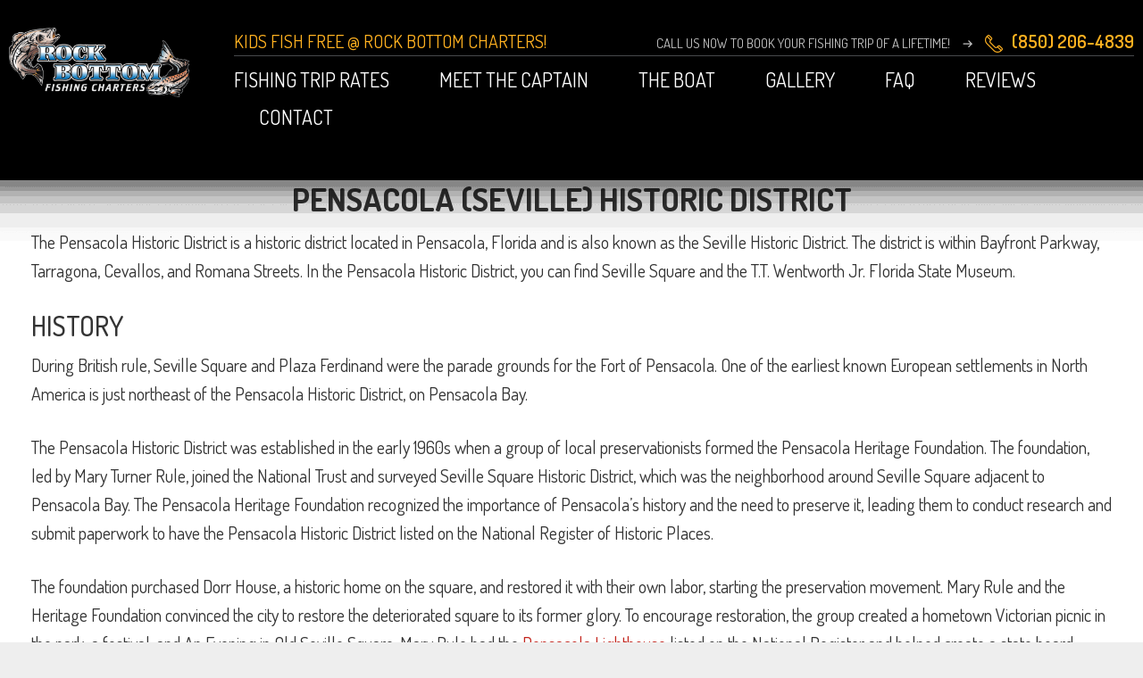

--- FILE ---
content_type: text/html; charset=UTF-8
request_url: https://www.rbfishingcharters.com/pensacola-historic-district/
body_size: 19045
content:
<!DOCTYPE html><html lang="en-US" prefix="og: https://ogp.me/ns#"><head > <script type="text/javascript" src="[data-uri]" defer></script> <meta charset="UTF-8" /><meta name="viewport" content="width=device-width, initial-scale=1" /><style>img:is([sizes="auto" i], [sizes^="auto," i]) { contain-intrinsic-size: 3000px 1500px }</style><title>Pensacola Historic District - Pensacola Fishing Charters</title><meta name="robots" content="follow, index, max-snippet:-1, max-video-preview:-1, max-image-preview:large"/><link rel="stylesheet" media="print" onload="this.onload=null;this.media='all';" id="ao_optimized_gfonts" href="https://fonts.googleapis.com/css?family=Dosis%3A400%2C500%2C600%2C700&amp;display=swap"><link rel="canonical" href="https://www.rbfishingcharters.com/pensacola-historic-district/" /><meta property="og:locale" content="en_US" /><meta property="og:type" content="article" /><meta property="og:title" content="Pensacola Historic District - Pensacola Fishing Charters" /><meta property="og:description" content="Pensacola (Seville) Historic District The Pensacola Historic District is a historic district located in Pensacola, Florida and is also known as the Seville Historic District. The district is within Bayfront Parkway, Tarragona, Cevallos, and Romana Streets. In the Pensacola Historic District, you can find Seville Square and the T.T. Wentworth Jr. Florida State Museum. History [&hellip;]" /><meta property="og:url" content="https://www.rbfishingcharters.com/pensacola-historic-district/" /><meta property="og:site_name" content="Pensacola Fishing Charters" /><meta property="article:publisher" content="https://www.facebook.com/RockBottomfishing/" /><meta property="og:updated_time" content="2019-10-19T15:00:37-06:00" /><meta property="og:image" content="https://www.rbfishingcharters.com/wp-content/uploads/2018/03/offshore-fishing-red-snapper.jpg" /><meta property="og:image:secure_url" content="https://www.rbfishingcharters.com/wp-content/uploads/2018/03/offshore-fishing-red-snapper.jpg" /><meta property="og:image:width" content="1584" /><meta property="og:image:height" content="622" /><meta property="og:image:alt" content="Coming in from guided fishing tour with red snapper in Perdido Key" /><meta property="og:image:type" content="image/jpeg" /><meta property="article:published_time" content="2019-10-19T14:37:00-06:00" /><meta property="article:modified_time" content="2019-10-19T15:00:37-06:00" /><meta name="twitter:card" content="summary_large_image" /><meta name="twitter:title" content="Pensacola Historic District - Pensacola Fishing Charters" /><meta name="twitter:description" content="Pensacola (Seville) Historic District The Pensacola Historic District is a historic district located in Pensacola, Florida and is also known as the Seville Historic District. The district is within Bayfront Parkway, Tarragona, Cevallos, and Romana Streets. In the Pensacola Historic District, you can find Seville Square and the T.T. Wentworth Jr. Florida State Museum. History [&hellip;]" /><meta name="twitter:image" content="https://www.rbfishingcharters.com/wp-content/uploads/2018/03/offshore-fishing-red-snapper.jpg" /><meta name="twitter:label1" content="Time to read" /><meta name="twitter:data1" content="2 minutes" /> <script type="application/ld+json" class="rank-math-schema">{"@context":"https://schema.org","@graph":[{"@type":"Place","@id":"https://www.rbfishingcharters.com/#place","geo":{"@type":"GeoCoordinates","latitude":"30.3220275","longitude":"-87.404448"},"hasMap":"https://www.google.com/maps/search/?api=1&amp;query=30.3220275,-87.404448","address":{"@type":"PostalAddress","streetAddress":"12350 Gulf Beach Hwy","addressLocality":"Pensacola","addressRegion":"Florida","postalCode":"32507","addressCountry":"US"}},{"@type":"Organization","@id":"https://www.rbfishingcharters.com/#organization","name":"Rock Bottom Charters","url":"https://www.rbfishingcharters.com","sameAs":["https://www.facebook.com/RockBottomfishing/"],"email":"doug@rbfishingchartersc.om","address":{"@type":"PostalAddress","streetAddress":"12350 Gulf Beach Hwy","addressLocality":"Pensacola","addressRegion":"Florida","postalCode":"32507","addressCountry":"US"},"logo":{"@type":"ImageObject","@id":"https://www.rbfishingcharters.com/#logo","url":"https://www.rbfishingcharters.com/wp-content/uploads/2018/02/rock-bottom-logo.png","contentUrl":"https://www.rbfishingcharters.com/wp-content/uploads/2018/02/rock-bottom-logo.png","caption":"Rock Bottom Charters","inLanguage":"en-US","width":"310","height":"119"},"contactPoint":[{"@type":"ContactPoint","telephone":"1-850-221-6254","contactType":"customer support"}],"location":{"@id":"https://www.rbfishingcharters.com/#place"}},{"@type":"WebSite","@id":"https://www.rbfishingcharters.com/#website","url":"https://www.rbfishingcharters.com","name":"Rock Bottom Charters","publisher":{"@id":"https://www.rbfishingcharters.com/#organization"},"inLanguage":"en-US"},{"@type":"ImageObject","@id":"https://www.rbfishingcharters.com/wp-content/uploads/2018/03/offshore-fishing-red-snapper.jpg","url":"https://www.rbfishingcharters.com/wp-content/uploads/2018/03/offshore-fishing-red-snapper.jpg","width":"1584","height":"622","caption":"Coming in from guided fishing tour with red snapper in Perdido Key","inLanguage":"en-US"},{"@type":"WebPage","@id":"https://www.rbfishingcharters.com/pensacola-historic-district/#webpage","url":"https://www.rbfishingcharters.com/pensacola-historic-district/","name":"Pensacola Historic District - Pensacola Fishing Charters","datePublished":"2019-10-19T14:37:00-06:00","dateModified":"2019-10-19T15:00:37-06:00","isPartOf":{"@id":"https://www.rbfishingcharters.com/#website"},"primaryImageOfPage":{"@id":"https://www.rbfishingcharters.com/wp-content/uploads/2018/03/offshore-fishing-red-snapper.jpg"},"inLanguage":"en-US"},{"@type":"Person","@id":"https://www.rbfishingcharters.com/pensacola-historic-district/#author","name":"anoadmin","image":{"@type":"ImageObject","@id":"https://www.rbfishingcharters.com/wp-content/litespeed/avatar/a3fce71b66772025e1cad273e0f38ec2.jpg?ver=1763281470","url":"https://www.rbfishingcharters.com/wp-content/litespeed/avatar/a3fce71b66772025e1cad273e0f38ec2.jpg?ver=1763281470","caption":"anoadmin","inLanguage":"en-US"},"worksFor":{"@id":"https://www.rbfishingcharters.com/#organization"}},{"@type":"Article","headline":"Pensacola Historic District - Pensacola Fishing Charters","datePublished":"2019-10-19T14:37:00-06:00","dateModified":"2019-10-19T15:00:37-06:00","author":{"@id":"https://www.rbfishingcharters.com/pensacola-historic-district/#author","name":"anoadmin"},"publisher":{"@id":"https://www.rbfishingcharters.com/#organization"},"description":"The Pensacola Historic District is a historic district located in Pensacola, Florida and is also known as the Seville Historic District. The district is within Bayfront Parkway, Tarragona, Cevallos, and Romana Streets. In the Pensacola Historic District, you can find Seville Square and the T.T. Wentworth Jr. Florida State Museum.","name":"Pensacola Historic District - Pensacola Fishing Charters","@id":"https://www.rbfishingcharters.com/pensacola-historic-district/#richSnippet","isPartOf":{"@id":"https://www.rbfishingcharters.com/pensacola-historic-district/#webpage"},"image":{"@id":"https://www.rbfishingcharters.com/wp-content/uploads/2018/03/offshore-fishing-red-snapper.jpg"},"inLanguage":"en-US","mainEntityOfPage":{"@id":"https://www.rbfishingcharters.com/pensacola-historic-district/#webpage"}}]}</script> <link href='https://fonts.gstatic.com' crossorigin='anonymous' rel='preconnect' /><link data-optimized="1" rel='stylesheet' id='rock-bottom-css' href='https://www.rbfishingcharters.com/wp-content/litespeed/css/7d9aa3136f1d1d214d0870693aaf900b.css?ver=8b4a9' type='text/css' media='all' /><link data-optimized="1" rel='stylesheet' id='wp-block-library-css' href='https://www.rbfishingcharters.com/wp-content/litespeed/css/fb61f4bf885631ceaf4d2cdd3fa050e3.css?ver=bd948' type='text/css' media='all' /><style id='classic-theme-styles-inline-css' type='text/css'>/*! This file is auto-generated */
.wp-block-button__link{color:#fff;background-color:#32373c;border-radius:9999px;box-shadow:none;text-decoration:none;padding:calc(.667em + 2px) calc(1.333em + 2px);font-size:1.125em}.wp-block-file__button{background:#32373c;color:#fff;text-decoration:none}</style><link data-optimized="1" rel='stylesheet' id='wp-components-css' href='https://www.rbfishingcharters.com/wp-content/litespeed/css/acf2adf6be8aa6c3a3a4c3505f1ff9e6.css?ver=9442c' type='text/css' media='all' /><link data-optimized="1" rel='stylesheet' id='wp-preferences-css' href='https://www.rbfishingcharters.com/wp-content/litespeed/css/2a167726c5365bbe52caa3079c9a0350.css?ver=023ab' type='text/css' media='all' /><link data-optimized="1" rel='stylesheet' id='wp-block-editor-css' href='https://www.rbfishingcharters.com/wp-content/litespeed/css/f2dd66a07ff6a82b775506da2d7e5ae5.css?ver=32646' type='text/css' media='all' /><link data-optimized="1" rel='stylesheet' id='popup-maker-block-library-style-css' href='https://www.rbfishingcharters.com/wp-content/litespeed/css/fa0f3618e5c66bffda93b092a78a97c4.css?ver=686c1' type='text/css' media='all' /><link data-optimized="1" rel='stylesheet' id='fl-builder-layout-409-css' href='https://www.rbfishingcharters.com/wp-content/litespeed/css/2e22899399fa92849f64a2620c3b4cbc.css?ver=dc640' type='text/css' media='all' /><link data-optimized="1" rel='stylesheet' id='pcsi-default-style-css' href='https://www.rbfishingcharters.com/wp-content/litespeed/css/f27aa52806d8bbe4d89afb1991dbd9d7.css?ver=da15e' type='text/css' media='all' /><link data-optimized="1" rel='stylesheet' id='call-now-button-modern-style-css' href='https://www.rbfishingcharters.com/wp-content/litespeed/css/6af8ee1e2d2e4d6067a5aca09bc2cfd6.css?ver=417cd' type='text/css' media='all' /> <script type="text/javascript" src="https://www.rbfishingcharters.com/wp-includes/js/jquery/jquery.min.js?ver=3.7.1" id="jquery-core-js"></script> <meta name="google-site-verification" content="Iz-xZ4sxneE-wkjpH_lGTPCmjXGvR6WsDPYyPWtisXE" /> <script src="https://www.googletagmanager.com/gtag/js?id=UA-116938542-1" defer data-deferred="1"></script> <script src="[data-uri]" defer></script> <style type="text/css">.site-title a { background: url(https://www.rbfishingcharters.com/wp-content/uploads/2018/02/rock-bottom-logo.png) no-repeat !important; }</style><link rel="icon" href="https://www.rbfishingcharters.com/wp-content/uploads/2018/11/favicon-128.png" sizes="32x32" /><link rel="icon" href="https://www.rbfishingcharters.com/wp-content/uploads/2018/11/favicon-128.png" sizes="192x192" /><link rel="apple-touch-icon" href="https://www.rbfishingcharters.com/wp-content/uploads/2018/11/favicon-128.png" /><meta name="msapplication-TileImage" content="https://www.rbfishingcharters.com/wp-content/uploads/2018/11/favicon-128.png" /></head><body class="wp-singular page-template-default page page-id-409 wp-theme-genesis wp-child-theme-rockbottom fl-builder fl-builder-2-9-4 fl-no-js custom-header header-image full-width-content genesis-breadcrumbs-hidden genesis-footer-widgets-visible" itemscope itemtype="https://schema.org/WebPage"><div class="site-container"><ul class="genesis-skip-link"><li><a href="#genesis-content" class="screen-reader-shortcut"> Skip to main content</a></li><li><a href="#genesis-footer-widgets" class="screen-reader-shortcut"> Skip to footer</a></li></ul><header class="site-header" itemscope itemtype="https://schema.org/WPHeader"><div class="wrap"><div class="title-area"><p class="site-title" itemprop="headline"><a href="https://www.rbfishingcharters.com/">Pensacola Fishing Charters</a></p><p class="site-description" itemprop="description">Rock Bottom Charters</p></div><div class="widget-area header-widget-area"><section id="text-4" class="widget widget_text"><div class="widget-wrap"><div class="textwidget"><div class="left"><p>Kids Fish Free @ Rock Bottom Charters!</p></div><div class="right"><p><span class="bphone">Call us now to book your fishing trip of a lifetime!</span> <a href="tel:+18502064839"><span class="phone-top">(850) 206-4839</span></a></p></div></div></div></section><section id="nav_menu-2" class="widget widget_nav_menu"><div class="widget-wrap"><nav class="nav-header" itemscope itemtype="https://schema.org/SiteNavigationElement"><ul id="menu-main" class="menu genesis-nav-menu js-superfish"><li id="menu-item-184" class="menu-item menu-item-type-custom menu-item-object-custom menu-item-has-children menu-item-184"><a href="#" itemprop="url"><span itemprop="name">Fishing Trip Rates</span></a><ul class="sub-menu"><li id="menu-item-166" class="menu-item menu-item-type-post_type menu-item-object-page menu-item-166"><a href="https://www.rbfishingcharters.com/inshore-fishing-charter/" itemprop="url"><span itemprop="name">Inshore Fishing Charter</span></a></li><li id="menu-item-165" class="menu-item menu-item-type-post_type menu-item-object-page menu-item-165"><a href="https://www.rbfishingcharters.com/offshore-fishing-charters/" itemprop="url"><span itemprop="name">Offshore Fishing Charter</span></a></li><li id="menu-item-164" class="menu-item menu-item-type-post_type menu-item-object-page menu-item-164"><a href="https://www.rbfishingcharters.com/shark-fishing-charter/" itemprop="url"><span itemprop="name">Shark Fishing Charter</span></a></li><li id="menu-item-208" class="menu-item menu-item-type-post_type menu-item-object-page menu-item-208"><a href="https://www.rbfishingcharters.com/dolphin-tours/" itemprop="url"><span itemprop="name">Dolphin Tours</span></a></li></ul></li><li id="menu-item-32" class="menu-item menu-item-type-post_type menu-item-object-page menu-item-32"><a href="https://www.rbfishingcharters.com/about/" itemprop="url"><span itemprop="name">Meet the Captain</span></a></li><li id="menu-item-235" class="menu-item menu-item-type-custom menu-item-object-custom menu-item-235"><a href="https://www.rbfishingcharters.com/about/#equipment" itemprop="url"><span itemprop="name">The Boat</span></a></li><li id="menu-item-523" class="menu-item menu-item-type-post_type menu-item-object-page menu-item-523"><a href="https://www.rbfishingcharters.com/gallery/" itemprop="url"><span itemprop="name">Gallery</span></a></li><li id="menu-item-28" class="menu-item menu-item-type-post_type menu-item-object-page menu-item-28"><a href="https://www.rbfishingcharters.com/faq/" itemprop="url"><span itemprop="name">FAQ</span></a></li><li id="menu-item-68" class="menu-item menu-item-type-custom menu-item-object-custom menu-item-68"><a href="/testimonials" itemprop="url"><span itemprop="name">Reviews</span></a></li><li id="menu-item-26" class="menu-item menu-item-type-post_type menu-item-object-page menu-item-26"><a href="https://www.rbfishingcharters.com/contact/" itemprop="url"><span itemprop="name">Contact</span></a></li></ul></nav></div></section><section id="text-6" class="widget widget_text"><div class="widget-wrap"><div class="textwidget"><p><a href="tel:18502064839"><span class="phone-top">850-206-4839</span></a><br /> <a class="btn-yellow" href="https://www.rbfishingcharters.com/contact/">Book Your Trip Now!</a></p></div></div></section></div></div></header><div class="site-inner"><div class="content-sidebar-wrap"><main class="content" id="genesis-content"><article class="post-409 page type-page status-publish entry" aria-label="Pensacola Historic District" itemscope itemtype="https://schema.org/CreativeWork"><header class="entry-header"></header><div class="entry-content" itemprop="text"><div class="fl-builder-content fl-builder-content-409 fl-builder-content-primary fl-builder-global-templates-locked" data-post-id="409"><div class="fl-row fl-row-fixed-width fl-row-bg-none fl-node-5dab7320c61d7 fl-row-default-height fl-row-align-center" data-node="5dab7320c61d7"><div class="fl-row-content-wrap"><div class="fl-row-content fl-row-fixed-width fl-node-content"><div class="fl-col-group fl-node-5dab7320c78ac" data-node="5dab7320c78ac"><div class="fl-col fl-node-5dab7320c795f fl-col-bg-color" data-node="5dab7320c795f"><div class="fl-col-content fl-node-content"><div class="fl-module fl-module-rich-text fl-node-5dab7320c60b0" data-node="5dab7320c60b0"><div class="fl-module-content fl-node-content"><div class="fl-rich-text"><h1 style="text-align: center;"><strong>Pensacola (Seville) Historic District</strong></h1><p>The Pensacola Historic District is a historic district located in Pensacola, Florida and is also known as the Seville Historic District. The district is within Bayfront Parkway, Tarragona, Cevallos, and Romana Streets. In the Pensacola Historic District, you can find Seville Square and the T.T. Wentworth Jr. Florida State Museum.</p><h2>History</h2><p>During British rule, Seville Square and Plaza Ferdinand were the parade grounds for the Fort of Pensacola. One of the earliest known European settlements in North America is just northeast of the Pensacola Historic District, on Pensacola Bay.</p><p>The Pensacola Historic District was established in the early 1960s when a group of local preservationists formed the Pensacola Heritage Foundation. The foundation, led by Mary Turner Rule, joined the National Trust and surveyed Seville Square Historic District, which was the neighborhood around Seville Square adjacent to Pensacola Bay. The Pensacola Heritage Foundation recognized the importance of Pensacola’s history and the need to preserve it, leading them to conduct research and submit paperwork to have the Pensacola Historic District listed on the National Register of Historic Places.</p><p>The foundation purchased Dorr House, a historic home on the square, and restored it with their own labor, starting the preservation movement. Mary Rule and the Heritage Foundation convinced the city to restore the deteriorated square to its former glory. To encourage restoration, the group created a hometown Victorian picnic in the park, a festival, and An Evening in Old Seville Square. Mary Rule had the <a href="https://www.rbfishingcharters.com/pensacola-lighthouse/" target="_blank" rel="noopener">Pensacola Lighthouse</a> listed on the National Register and helped create a state board which is now known as the N.W. Florida Preservation Board. The board’s function is to protect Pensacola’s history and the Seville Square Historic District. The city also established the Architecture Review board to protect Pensacola’s history locally.</p><p>Historic Pensacola is a collection of 29 historical museums and buildings located in the Pensacola Historic District and is managed by the UWF Historic Trust. Historic Pensacola can be found in downtown Pensacola, Florida and sits between Seville Square and Plaza Ferdinand VII. UWF staff, unpaid UWF students, and many volunteers work to keep the Historic Pensacola Village museum complex.</p><h2>Visiting the Pensacola Historic District</h2><p>You can get admission into the Pensacola Historic District for a week. Admission includes access to the entire complex and guided tours of many of the historic buildings, which can only be entered by visitors during the tour. The museum complex is open from Tuesday through Saturday, from 10 AM to 4 PM.</p><p>Some buildings can be rented out for special occasions, such as the Old Christ Church, which is a popular spot for weddings, and the Museum of Commerce, which is popular for receptions and other events.</p><p>Some other buildings in the Pensacola Historic District include the Bowden Building, the Museum of Commerce, the Museum of Industry, Weaver’s Cottage, Lavalle House, Julee Cottage, Historic Pensacola’s Tivoli High House, and Pensacola Children’s Museum.</p><p>While you’re in town for the week visiting the Pensacola Historic District, hop on down the lane to <a href="https://www.rbfishingcharters.com/contact/" target="_blank" rel="noopener">Rock Bottom Fishing Charters</a>! Fishing is a great way to get out on the water and have some fun. If you’re looking for something a little more scenic we also offer <a href="https://www.rbfishingcharters.com/dolphin-tours/" target="_blank" rel="noopener">dolphin tours</a>, where you’ll have the chance to see local wildlife, beautiful beaches, and historic landmarks from out on the water.</p></div></div></div></div></div></div><div class="fl-col-group fl-node-5dab73afddd2f" data-node="5dab73afddd2f"><div class="fl-col fl-node-5dab73afddde5 fl-col-bg-color" data-node="5dab73afddde5"><div class="fl-col-content fl-node-content"><div class="fl-module fl-module-html fl-node-5dab73afddcd0" data-node="5dab73afddcd0"><div class="fl-module-content fl-node-content"><div class="fl-html"> <iframe data-lazyloaded="1" src="about:blank" data-src="https://www.google.com/maps/embed?pb=!1m28!1m12!1m3!1d110157.15463876944!2d-87.3767373330161!3d30.36768277692268!2m3!1f0!2f0!3f0!3m2!1i1024!2i768!4f13.1!4m13!3e0!4m5!1s0x8890c0b16622501f%3A0xf4026ed78d735cce!2sSeville%20Historic%20District%2C%20Pensacola%2C%20FL%2032502!3m2!1d30.412545899999998!2d-87.20894729999999!4m5!1s0x8890a54cb142d87b%3A0x4a362f5547f8c49!2sRock%20Bottom%20Charters%2C%20Gulf%20Beach%20Highway%2C%20Pensacola%2C%20FL!3m2!1d30.322027499999997!2d-87.404448!5e0!3m2!1sen!2sus!4v1571517363321!5m2!1sen!2sus" width="600" height="450" frameborder="0" style="border:0;" allowfullscreen=""></iframe><noscript><iframe src="https://www.google.com/maps/embed?pb=!1m28!1m12!1m3!1d110157.15463876944!2d-87.3767373330161!3d30.36768277692268!2m3!1f0!2f0!3f0!3m2!1i1024!2i768!4f13.1!4m13!3e0!4m5!1s0x8890c0b16622501f%3A0xf4026ed78d735cce!2sSeville%20Historic%20District%2C%20Pensacola%2C%20FL%2032502!3m2!1d30.412545899999998!2d-87.20894729999999!4m5!1s0x8890a54cb142d87b%3A0x4a362f5547f8c49!2sRock%20Bottom%20Charters%2C%20Gulf%20Beach%20Highway%2C%20Pensacola%2C%20FL!3m2!1d30.322027499999997!2d-87.404448!5e0!3m2!1sen!2sus!4v1571517363321!5m2!1sen!2sus" width="600" height="450" frameborder="0" style="border:0;" allowfullscreen=""></iframe></noscript></div></div></div></div></div></div><div class="fl-col-group fl-node-5dab73ce76465" data-node="5dab73ce76465"><div class="fl-col fl-node-5dab73ce76578 fl-col-bg-color fl-col-small" data-node="5dab73ce76578"><div class="fl-col-content fl-node-content"><div class="fl-module fl-module-button fl-node-5dab73d24bd10" data-node="5dab73d24bd10"><div class="fl-module-content fl-node-content"><div class="fl-button-wrap fl-button-width-auto fl-button-left"> <a href="https://www.rbfishingcharters.com/" target="_self" class="fl-button"> <span class="fl-button-text">Back</span> </a></div></div></div></div></div><div class="fl-col fl-node-5dab73ce7657d fl-col-bg-color fl-col-small" data-node="5dab73ce7657d"><div class="fl-col-content fl-node-content"><div class="fl-module fl-module-button fl-node-5dab73e04082f" data-node="5dab73e04082f"><div class="fl-module-content fl-node-content"><div class="fl-button-wrap fl-button-width-auto fl-button-right"> <a href="https://www.rbfishingcharters.com/university-of-west-florida/" target="_self" class="fl-button"> <span class="fl-button-text">Learn about UWF</span> </a></div></div></div></div></div></div></div></div></div></div></div></article></main></div></div><div class="footer-widgets" id="genesis-footer-widgets"><h2 class="genesis-sidebar-title screen-reader-text">Footer</h2><div class="wrap"><div class="widget-area footer-widgets-1 footer-widget-area"><section id="text-5" class="widget widget_text"><div class="widget-wrap"><div class="textwidget"><h2>Call today to book your fishing adventure in the <em>Pensacola, Perdido Key and Orange Beach</em> area and capture that Gulf Coast memory<br /> <strong>with Captain Doug at Rock Bottom Charters!</strong></h2></div></div></section></div><div class="widget-area footer-widgets-2 footer-widget-area"><section id="pc_contact_info_widget-2" class="widget widget_pc_contact_info_widget"><div class="widget-wrap"><h3 class="widgettitle widget-title">Contact Info</h3><div class="contact-info-footer-widget"><p class="rb-address">Rock Bottom Charters 12350 Gulf Beach Hwy Pensacola, Florida, 32507</p><p class="rb-contact"><a  target="_blank" href="tel:(850) 206-4839">(850) 206-4839</a></p></div></div></section></div><div class="widget-area footer-widgets-3 footer-widget-area"><section id="nav_menu-3" class="widget widget_nav_menu"><div class="widget-wrap"><h3 class="widgettitle widget-title">Navigation</h3><div class="menu-footer-container"><ul id="menu-footer" class="menu"><li id="menu-item-45" class="menu-item menu-item-type-post_type menu-item-object-page menu-item-45"><a href="https://www.rbfishingcharters.com/faq/" itemprop="url">FAQ</a></li><li id="menu-item-47" class="menu-item menu-item-type-post_type menu-item-object-page menu-item-47"><a href="https://www.rbfishingcharters.com/about/" itemprop="url">Meet the Captain</a></li><li id="menu-item-234" class="menu-item menu-item-type-custom menu-item-object-custom menu-item-234"><a href="https://www.rbfishingcharters.com/about/#equipment" itemprop="url">The Boat</a></li><li id="menu-item-67" class="menu-item menu-item-type-custom menu-item-object-custom menu-item-67"><a href="/testimonials" itemprop="url">Reviews</a></li><li id="menu-item-50" class="menu-item menu-item-type-post_type menu-item-object-page menu-item-50"><a href="https://www.rbfishingcharters.com/contact/" itemprop="url">Contact</a></li><li id="menu-item-521" class="menu-item menu-item-type-post_type menu-item-object-page menu-item-521"><a href="https://www.rbfishingcharters.com/gallery/" itemprop="url">Gallery</a></li></ul></div></div></section></div><div class="widget-area footer-widgets-4 footer-widget-area"><section id="pc_social_icon_widget-2" class="widget widget_pc_social_icon_widget"><div class="widget-wrap"><h3 class="widgettitle widget-title">Follow Us:</h3><div class="pc-social-icons"><div id="pci-wrap"><ul><li><a  target="_blank" href="https://www.facebook.com/RockBottomfishing/"><img src="https://www.rbfishingcharters.com/wp-content/plugins/rock-bottom-widgets/images/fb.png" /></a></li><li><a  target="_blank" href="https://www.instagram.com/rockbottomcharters/"><img src="https://www.rbfishingcharters.com/wp-content/plugins/rock-bottom-widgets/images/ins.png" /></a></li></ul></div></div></div></section><section id="gform_widget-2" class="widget gform_widget"><div class="widget-wrap"><h3 class="widgettitle widget-title">Newsletter Signup:</h3><link data-optimized="1" rel='stylesheet' id='gforms_reset_css-css' href='https://www.rbfishingcharters.com/wp-content/litespeed/css/fca1306134a6038586cb01e8af22711a.css?ver=7467a' type='text/css' media='all' /><link data-optimized="1" rel='stylesheet' id='gforms_formsmain_css-css' href='https://www.rbfishingcharters.com/wp-content/litespeed/css/ccb01e5dcc69fc3d59caf58302cdf2bb.css?ver=17df8' type='text/css' media='all' /><link data-optimized="1" rel='stylesheet' id='gforms_ready_class_css-css' href='https://www.rbfishingcharters.com/wp-content/litespeed/css/f5e6cd4e9512d33bbfeac0e38b0921ca.css?ver=c64bb' type='text/css' media='all' /><link data-optimized="1" rel='stylesheet' id='gforms_browsers_css-css' href='https://www.rbfishingcharters.com/wp-content/litespeed/css/13dbf7b01a8be4a49db5035d19b70bf7.css?ver=884b8' type='text/css' media='all' /> <script data-optimized="1" type="text/javascript" src="https://www.rbfishingcharters.com/wp-content/litespeed/js/1d5b039c8fca55f02508f7ea63c9c5b4.js?ver=e3d7d" id="wp-dom-ready-js" defer data-deferred="1"></script> <script data-optimized="1" type="text/javascript" src="https://www.rbfishingcharters.com/wp-content/litespeed/js/f00c993f8800d218beb1687ba4bca7ab.js?ver=59296" id="wp-hooks-js" defer data-deferred="1"></script> <script data-optimized="1" type="text/javascript" src="https://www.rbfishingcharters.com/wp-content/litespeed/js/ab4d3a720350b30e1f6c1224eb055c30.js?ver=3adb7" id="wp-i18n-js" defer data-deferred="1"></script> <script type="text/javascript" id="wp-i18n-js-after" src="[data-uri]" defer></script> <script data-optimized="1" type="text/javascript" src="https://www.rbfishingcharters.com/wp-content/litespeed/js/307b429ad5a50dbb82d196084c392c90.js?ver=b2555" id="wp-a11y-js" defer data-deferred="1"></script> <script type="text/javascript" id="gform_gravityforms-js-extra" src="[data-uri]" defer></script> <script type="text/javascript"></script> <div class='gf_browser_gecko gform_wrapper gform_legacy_markup_wrapper gform-theme--no-framework' data-form-theme='legacy' data-form-index='0' id='gform_wrapper_1' ><div id='gf_1' class='gform_anchor' tabindex='-1'></div><form method='post' enctype='multipart/form-data' target='gform_ajax_frame_1' id='gform_1'  action='/pensacola-historic-district/#gf_1' data-formid='1' novalidate> <input type='hidden' class='gforms-pum' value='{"closepopup":false,"closedelay":0,"openpopup":false,"openpopup_id":0}' /><div class='gform-body gform_body'><ul id='gform_fields_1' class='gform_fields top_label form_sublabel_below description_below validation_below'><li id="field_1_1" class="gfield gfield--type-email gfield--input-type-email field_sublabel_below gfield--no-description field_description_below field_validation_below gfield_visibility_visible"  ><label class='gfield_label gform-field-label screen-reader-text' for='input_1_1'>Email Address</label><div class='ginput_container ginput_container_email'> <input name='input_1' id='input_1_1' type='email' value='' class='large' tabindex='300'  placeholder='Email Address'  aria-invalid="false"  /></div></li><li id="field_1_3" class="gfield gfield--type-turnstile gfield--input-type-turnstile gfield--width-full field_sublabel_below gfield--no-description field_description_below field_validation_below gfield_visibility_visible"  ><div class='ginput_container ginput_container_turnstile'><div class="cf-turnstile" id="cf-turnstile_1" data-js-turnstile data-response-field-name="cf-turnstile-response_1" data-theme="auto" data-sitekey="0x4AAAAAABg2UeUrJ-qMjo_k"></div></div></li></ul></div><div class='gform-footer gform_footer top_label'> <input type='submit' id='gform_submit_button_1' class='gform_button button' onclick='gform.submission.handleButtonClick(this);' data-submission-type='submit' value='Submit' tabindex='301' /> <input type='hidden' name='gform_ajax' value='form_id=1&amp;title=&amp;description=&amp;tabindex=300&amp;theme=legacy&amp;hash=3ffaeb22edd7f3ec71bdcbb950a99234' /> <input type='hidden' class='gform_hidden' name='gform_submission_method' data-js='gform_submission_method_1' value='iframe' /> <input type='hidden' class='gform_hidden' name='gform_theme' data-js='gform_theme_1' id='gform_theme_1' value='legacy' /> <input type='hidden' class='gform_hidden' name='gform_style_settings' data-js='gform_style_settings_1' id='gform_style_settings_1' value='' /> <input type='hidden' class='gform_hidden' name='is_submit_1' value='1' /> <input type='hidden' class='gform_hidden' name='gform_submit' value='1' /> <input type='hidden' class='gform_hidden' name='gform_unique_id' value='' /> <input type='hidden' class='gform_hidden' name='state_1' value='WyJbXSIsIjg0ZGVhNTBmNzU3YzM3OWYwNDZmYjJlMzhjZGYyOTAzIl0=' /> <input type='hidden' autocomplete='off' class='gform_hidden' name='gform_target_page_number_1' id='gform_target_page_number_1' value='0' /> <input type='hidden' autocomplete='off' class='gform_hidden' name='gform_source_page_number_1' id='gform_source_page_number_1' value='1' /> <input type='hidden' name='gform_field_values' value='' /></div></form></div> <iframe data-lazyloaded="1" src="about:blank" style='display:none;width:0px;height:0px;' data-src='about:blank' name='gform_ajax_frame_1' id='gform_ajax_frame_1' title='This iframe contains the logic required to handle Ajax powered Gravity Forms.'></iframe><noscript><iframe style='display:none;width:0px;height:0px;' src='about:blank' name='gform_ajax_frame_1' id='gform_ajax_frame_1' title='This iframe contains the logic required to handle Ajax powered Gravity Forms.'></iframe></noscript> <script type="text/javascript" src="[data-uri]" defer></script> </div></section></div><div class="widget-area footer-widgets-5 footer-widget-area"><section id="text-3" class="widget widget_text"><div class="widget-wrap"><div class="textwidget"><p>© Copyright  2025 Rock Bottom Charters. Web Development by <a href="http://www.alloutdoordesigns.com">All Outdoor Designs</a>.</p></div></div></section></div></div></div></div><script type="speculationrules">{"prefetch":[{"source":"document","where":{"and":[{"href_matches":"\/*"},{"not":{"href_matches":["\/wp-*.php","\/wp-admin\/*","\/wp-content\/uploads\/*","\/wp-content\/*","\/wp-content\/plugins\/*","\/wp-content\/themes\/rockbottom\/*","\/wp-content\/themes\/genesis\/*","\/*\\?(.+)"]}},{"not":{"selector_matches":"a[rel~=\"nofollow\"]"}},{"not":{"selector_matches":".no-prefetch, .no-prefetch a"}}]},"eagerness":"conservative"}]}</script> <div id="popup-rating-widget"><script id="popup-rating-widget-script" src="https://widget.reviewability.com/js/popupWidget.min.js" data-gfspw="https://anologix.reviewability.com/popup-pixel/get/8ffb602ca77565c221b0efbe4212c87217b92b0d?clientId=107406" defer data-deferred="1"></script></div> <script src="[data-uri]" defer></script> <script src="[data-uri]" defer></script> <a aria-label="Call Now Button" href="tel:8502216254" id="callnowbutton" class="call-now-button  cnb-zoom-100  cnb-zindex-10  cnb-single cnb-right cnb-displaymode cnb-displaymode-mobile-only" style="background-image:url([data-uri]); background-color:#009900;" onclick='ga("send", "event", "Contact", "Call Now Button", "Phone");return gtag_report_conversion("tel:8502216254");'><span>Call Now Button</span></a> <script type="text/javascript" id="rock-bottom-responsive-menu-js-extra" src="[data-uri]" defer></script> <script type="text/javascript" id="gform_gravityforms_theme-js-extra" src="[data-uri]" defer></script> <script type="text/javascript" defer='defer' src="https://challenges.cloudflare.com/turnstile/v0/api.js?render=explicit" id="gform_turnstile_vendor_script-js"></script> <script type="text/javascript" src="[data-uri]" defer></script> <script type="text/javascript" src="[data-uri]" defer></script> <script data-optimized="1" defer src="https://www.rbfishingcharters.com/wp-content/litespeed/js/672a31070704e87d63a7ec37cea01fff.js?ver=01fff"></script><script data-no-optimize="1">window.lazyLoadOptions=Object.assign({},{threshold:300},window.lazyLoadOptions||{});!function(t,e){"object"==typeof exports&&"undefined"!=typeof module?module.exports=e():"function"==typeof define&&define.amd?define(e):(t="undefined"!=typeof globalThis?globalThis:t||self).LazyLoad=e()}(this,function(){"use strict";function e(){return(e=Object.assign||function(t){for(var e=1;e<arguments.length;e++){var n,a=arguments[e];for(n in a)Object.prototype.hasOwnProperty.call(a,n)&&(t[n]=a[n])}return t}).apply(this,arguments)}function o(t){return e({},at,t)}function l(t,e){return t.getAttribute(gt+e)}function c(t){return l(t,vt)}function s(t,e){return function(t,e,n){e=gt+e;null!==n?t.setAttribute(e,n):t.removeAttribute(e)}(t,vt,e)}function i(t){return s(t,null),0}function r(t){return null===c(t)}function u(t){return c(t)===_t}function d(t,e,n,a){t&&(void 0===a?void 0===n?t(e):t(e,n):t(e,n,a))}function f(t,e){et?t.classList.add(e):t.className+=(t.className?" ":"")+e}function _(t,e){et?t.classList.remove(e):t.className=t.className.replace(new RegExp("(^|\\s+)"+e+"(\\s+|$)")," ").replace(/^\s+/,"").replace(/\s+$/,"")}function g(t){return t.llTempImage}function v(t,e){!e||(e=e._observer)&&e.unobserve(t)}function b(t,e){t&&(t.loadingCount+=e)}function p(t,e){t&&(t.toLoadCount=e)}function n(t){for(var e,n=[],a=0;e=t.children[a];a+=1)"SOURCE"===e.tagName&&n.push(e);return n}function h(t,e){(t=t.parentNode)&&"PICTURE"===t.tagName&&n(t).forEach(e)}function a(t,e){n(t).forEach(e)}function m(t){return!!t[lt]}function E(t){return t[lt]}function I(t){return delete t[lt]}function y(e,t){var n;m(e)||(n={},t.forEach(function(t){n[t]=e.getAttribute(t)}),e[lt]=n)}function L(a,t){var o;m(a)&&(o=E(a),t.forEach(function(t){var e,n;e=a,(t=o[n=t])?e.setAttribute(n,t):e.removeAttribute(n)}))}function k(t,e,n){f(t,e.class_loading),s(t,st),n&&(b(n,1),d(e.callback_loading,t,n))}function A(t,e,n){n&&t.setAttribute(e,n)}function O(t,e){A(t,rt,l(t,e.data_sizes)),A(t,it,l(t,e.data_srcset)),A(t,ot,l(t,e.data_src))}function w(t,e,n){var a=l(t,e.data_bg_multi),o=l(t,e.data_bg_multi_hidpi);(a=nt&&o?o:a)&&(t.style.backgroundImage=a,n=n,f(t=t,(e=e).class_applied),s(t,dt),n&&(e.unobserve_completed&&v(t,e),d(e.callback_applied,t,n)))}function x(t,e){!e||0<e.loadingCount||0<e.toLoadCount||d(t.callback_finish,e)}function M(t,e,n){t.addEventListener(e,n),t.llEvLisnrs[e]=n}function N(t){return!!t.llEvLisnrs}function z(t){if(N(t)){var e,n,a=t.llEvLisnrs;for(e in a){var o=a[e];n=e,o=o,t.removeEventListener(n,o)}delete t.llEvLisnrs}}function C(t,e,n){var a;delete t.llTempImage,b(n,-1),(a=n)&&--a.toLoadCount,_(t,e.class_loading),e.unobserve_completed&&v(t,n)}function R(i,r,c){var l=g(i)||i;N(l)||function(t,e,n){N(t)||(t.llEvLisnrs={});var a="VIDEO"===t.tagName?"loadeddata":"load";M(t,a,e),M(t,"error",n)}(l,function(t){var e,n,a,o;n=r,a=c,o=u(e=i),C(e,n,a),f(e,n.class_loaded),s(e,ut),d(n.callback_loaded,e,a),o||x(n,a),z(l)},function(t){var e,n,a,o;n=r,a=c,o=u(e=i),C(e,n,a),f(e,n.class_error),s(e,ft),d(n.callback_error,e,a),o||x(n,a),z(l)})}function T(t,e,n){var a,o,i,r,c;t.llTempImage=document.createElement("IMG"),R(t,e,n),m(c=t)||(c[lt]={backgroundImage:c.style.backgroundImage}),i=n,r=l(a=t,(o=e).data_bg),c=l(a,o.data_bg_hidpi),(r=nt&&c?c:r)&&(a.style.backgroundImage='url("'.concat(r,'")'),g(a).setAttribute(ot,r),k(a,o,i)),w(t,e,n)}function G(t,e,n){var a;R(t,e,n),a=e,e=n,(t=Et[(n=t).tagName])&&(t(n,a),k(n,a,e))}function D(t,e,n){var a;a=t,(-1<It.indexOf(a.tagName)?G:T)(t,e,n)}function S(t,e,n){var a;t.setAttribute("loading","lazy"),R(t,e,n),a=e,(e=Et[(n=t).tagName])&&e(n,a),s(t,_t)}function V(t){t.removeAttribute(ot),t.removeAttribute(it),t.removeAttribute(rt)}function j(t){h(t,function(t){L(t,mt)}),L(t,mt)}function F(t){var e;(e=yt[t.tagName])?e(t):m(e=t)&&(t=E(e),e.style.backgroundImage=t.backgroundImage)}function P(t,e){var n;F(t),n=e,r(e=t)||u(e)||(_(e,n.class_entered),_(e,n.class_exited),_(e,n.class_applied),_(e,n.class_loading),_(e,n.class_loaded),_(e,n.class_error)),i(t),I(t)}function U(t,e,n,a){var o;n.cancel_on_exit&&(c(t)!==st||"IMG"===t.tagName&&(z(t),h(o=t,function(t){V(t)}),V(o),j(t),_(t,n.class_loading),b(a,-1),i(t),d(n.callback_cancel,t,e,a)))}function $(t,e,n,a){var o,i,r=(i=t,0<=bt.indexOf(c(i)));s(t,"entered"),f(t,n.class_entered),_(t,n.class_exited),o=t,i=a,n.unobserve_entered&&v(o,i),d(n.callback_enter,t,e,a),r||D(t,n,a)}function q(t){return t.use_native&&"loading"in HTMLImageElement.prototype}function H(t,o,i){t.forEach(function(t){return(a=t).isIntersecting||0<a.intersectionRatio?$(t.target,t,o,i):(e=t.target,n=t,a=o,t=i,void(r(e)||(f(e,a.class_exited),U(e,n,a,t),d(a.callback_exit,e,n,t))));var e,n,a})}function B(e,n){var t;tt&&!q(e)&&(n._observer=new IntersectionObserver(function(t){H(t,e,n)},{root:(t=e).container===document?null:t.container,rootMargin:t.thresholds||t.threshold+"px"}))}function J(t){return Array.prototype.slice.call(t)}function K(t){return t.container.querySelectorAll(t.elements_selector)}function Q(t){return c(t)===ft}function W(t,e){return e=t||K(e),J(e).filter(r)}function X(e,t){var n;(n=K(e),J(n).filter(Q)).forEach(function(t){_(t,e.class_error),i(t)}),t.update()}function t(t,e){var n,a,t=o(t);this._settings=t,this.loadingCount=0,B(t,this),n=t,a=this,Y&&window.addEventListener("online",function(){X(n,a)}),this.update(e)}var Y="undefined"!=typeof window,Z=Y&&!("onscroll"in window)||"undefined"!=typeof navigator&&/(gle|ing|ro)bot|crawl|spider/i.test(navigator.userAgent),tt=Y&&"IntersectionObserver"in window,et=Y&&"classList"in document.createElement("p"),nt=Y&&1<window.devicePixelRatio,at={elements_selector:".lazy",container:Z||Y?document:null,threshold:300,thresholds:null,data_src:"src",data_srcset:"srcset",data_sizes:"sizes",data_bg:"bg",data_bg_hidpi:"bg-hidpi",data_bg_multi:"bg-multi",data_bg_multi_hidpi:"bg-multi-hidpi",data_poster:"poster",class_applied:"applied",class_loading:"litespeed-loading",class_loaded:"litespeed-loaded",class_error:"error",class_entered:"entered",class_exited:"exited",unobserve_completed:!0,unobserve_entered:!1,cancel_on_exit:!0,callback_enter:null,callback_exit:null,callback_applied:null,callback_loading:null,callback_loaded:null,callback_error:null,callback_finish:null,callback_cancel:null,use_native:!1},ot="src",it="srcset",rt="sizes",ct="poster",lt="llOriginalAttrs",st="loading",ut="loaded",dt="applied",ft="error",_t="native",gt="data-",vt="ll-status",bt=[st,ut,dt,ft],pt=[ot],ht=[ot,ct],mt=[ot,it,rt],Et={IMG:function(t,e){h(t,function(t){y(t,mt),O(t,e)}),y(t,mt),O(t,e)},IFRAME:function(t,e){y(t,pt),A(t,ot,l(t,e.data_src))},VIDEO:function(t,e){a(t,function(t){y(t,pt),A(t,ot,l(t,e.data_src))}),y(t,ht),A(t,ct,l(t,e.data_poster)),A(t,ot,l(t,e.data_src)),t.load()}},It=["IMG","IFRAME","VIDEO"],yt={IMG:j,IFRAME:function(t){L(t,pt)},VIDEO:function(t){a(t,function(t){L(t,pt)}),L(t,ht),t.load()}},Lt=["IMG","IFRAME","VIDEO"];return t.prototype={update:function(t){var e,n,a,o=this._settings,i=W(t,o);{if(p(this,i.length),!Z&&tt)return q(o)?(e=o,n=this,i.forEach(function(t){-1!==Lt.indexOf(t.tagName)&&S(t,e,n)}),void p(n,0)):(t=this._observer,o=i,t.disconnect(),a=t,void o.forEach(function(t){a.observe(t)}));this.loadAll(i)}},destroy:function(){this._observer&&this._observer.disconnect(),K(this._settings).forEach(function(t){I(t)}),delete this._observer,delete this._settings,delete this.loadingCount,delete this.toLoadCount},loadAll:function(t){var e=this,n=this._settings;W(t,n).forEach(function(t){v(t,e),D(t,n,e)})},restoreAll:function(){var e=this._settings;K(e).forEach(function(t){P(t,e)})}},t.load=function(t,e){e=o(e);D(t,e)},t.resetStatus=function(t){i(t)},t}),function(t,e){"use strict";function n(){e.body.classList.add("litespeed_lazyloaded")}function a(){console.log("[LiteSpeed] Start Lazy Load"),o=new LazyLoad(Object.assign({},t.lazyLoadOptions||{},{elements_selector:"[data-lazyloaded]",callback_finish:n})),i=function(){o.update()},t.MutationObserver&&new MutationObserver(i).observe(e.documentElement,{childList:!0,subtree:!0,attributes:!0})}var o,i;t.addEventListener?t.addEventListener("load",a,!1):t.attachEvent("onload",a)}(window,document);</script></body></html>
<!-- Page optimized by LiteSpeed Cache @2025-11-19 04:13:10 -->

<!-- Page cached by LiteSpeed Cache 7.6.2 on 2025-11-19 04:13:09 -->

--- FILE ---
content_type: text/css
request_url: https://www.rbfishingcharters.com/wp-content/litespeed/css/7d9aa3136f1d1d214d0870693aaf900b.css?ver=8b4a9
body_size: 10065
content:
html{font-family:sans-serif;-ms-text-size-adjust:100%;-webkit-text-size-adjust:100%}body{margin:0}article,aside,details,figcaption,figure,footer,header,main,menu,nav,section,summary{display:block}audio,canvas,progress,video{display:inline-block}audio:not([controls]){display:none;height:0}progress{vertical-align:baseline}template,[hidden]{display:none}a{background-color:#fff0;-webkit-text-decoration-skip:objects}a:active,a:hover{outline-width:0}abbr[title]{border-bottom:none;text-decoration:underline;text-decoration:underline dotted}b,strong{font-weight:inherit}b,strong{font-weight:bolder}dfn{font-style:italic}h1{font-size:2em;margin:.67em 0}mark{background-color:#ff0;color:#000}small{font-size:80%}sub,sup{font-size:75%;line-height:0;position:relative;vertical-align:baseline}sub{bottom:-.25em}sup{top:-.5em}img{border-style:none}svg:not(:root){overflow:hidden}code,kbd,pre,samp{font-family:monospace,monospace;font-size:1em}figure{margin:1em 40px}hr{box-sizing:content-box;height:0;overflow:visible}button,input,optgroup,select,textarea{font:inherit;margin:0}optgroup{font-weight:700}button,input{overflow:visible}button,select{text-transform:none}button,html [type="button"],[type="reset"],[type="submit"]{-webkit-appearance:button}button::-moz-focus-inner,[type="button"]::-moz-focus-inner,[type="reset"]::-moz-focus-inner,[type="submit"]::-moz-focus-inner{border-style:none;padding:0}button:-moz-focusring,[type="button"]:-moz-focusring,[type="reset"]:-moz-focusring,[type="submit"]:-moz-focusring{outline:1px dotted ButtonText}fieldset{border:1px solid silver;margin:0 2px;padding:.35em .625em .75em}legend{box-sizing:border-box;color:inherit;display:table;max-width:100%;padding:0;white-space:normal}textarea{overflow:auto}[type="checkbox"],[type="radio"]{box-sizing:border-box;padding:0}[type="number"]::-webkit-inner-spin-button,[type="number"]::-webkit-outer-spin-button{height:auto}[type="search"]{-webkit-appearance:textfield;outline-offset:-2px}[type="search"]::-webkit-search-cancel-button,[type="search"]::-webkit-search-decoration{-webkit-appearance:none}::-webkit-input-placeholder{color:inherit;opacity:.54}::-webkit-file-upload-button{-webkit-appearance:button;font:inherit}html,input[type="search"]{-webkit-box-sizing:border-box;-moz-box-sizing:border-box;box-sizing:border-box}*,*::before,*::after{box-sizing:inherit}.author-box::before,.clearfix::before,.entry::before,.entry-content::before,.footer-widgets::before,.nav-primary::before,.nav-secondary::before,.pagination::before,.site-container::before,.site-footer::before,.site-header::before,.site-inner::before,.widget::before,.wrap::before{content:" ";display:table}.author-box::after,.clearfix::after,.entry::after,.entry-content::after,.footer-widgets::after,.nav-primary::after,.nav-secondary::after,.pagination::after,.site-container::after,.site-footer::after,.site-header::after,.site-inner::after,.widget::after,.wrap::after{clear:both;content:" ";display:table}@font-face{font-family:'MistralStd';src:url('/wp-content/themes/rockbottom/fonts/MistralStd.eot?#iefix') format('embedded-opentype'),url(/wp-content/themes/rockbottom/fonts/MistralStd.otf) format('opentype'),url(/wp-content/themes/rockbottom/fonts/MistralStd.woff) format('woff'),url(/wp-content/themes/rockbottom/fonts/MistralStd.ttf) format('truetype'),url('/wp-content/themes/rockbottom/MistralStd.svg#MistralStd') format('svg');font-weight:400;font-style:normal}html{font-size:62.5%}body>div{font-size:24px;font-size:2.4rem}body{background-color:#eee;color:#333;font-family:'Dosis',sans-serif;font-size:24px;font-size:2.4rem;-webkit-font-smoothing:antialiased;font-weight:400;line-height:1.625;margin:0}a,button,input:focus,input[type="button"],input[type="reset"],input[type="submit"],textarea:focus,.button,.gallery img{-webkit-transition:all 0.1s ease-in-out;-moz-transition:all 0.1s ease-in-out;-ms-transition:all 0.1s ease-in-out;-o-transition:all 0.1s ease-in-out;transition:all 0.1s ease-in-out}a{color:#c3251d;text-decoration:none}a:focus,a:hover{color:#333;text-decoration:none}p{margin:0 0 28px;padding:0}ol,ul{margin:0;padding:0}li{list-style-type:none}hr{border:0;border-collapse:collapse;border-top:1px solid #eee;clear:both;margin:1em 0}b,strong{font-weight:700}blockquote,cite,em,i{font-style:italic}mark{background:#ddd;color:#000}blockquote{margin:40px}blockquote::before{content:"\201C";display:block;font-size:30px;font-size:3rem;height:0;left:-20px;position:relative;top:-10px}h1,h2,h3,h4,h5,h6{font-family:'Dosis',sans-serif;font-weight:500;line-height:1.2;margin:0 0 10px;text-transform:uppercase}h1{font-size:36px;font-size:3.6rem}h2{font-size:30px;font-size:3rem}h3{font-size:24px;font-size:2.4rem}h4{font-size:20px;font-size:2rem}h5{font-size:18px;font-size:1.8rem}h6{font-size:16px;font-size:1.6rem}embed,iframe,img,object,video,.wp-caption{max-width:100%}img{height:auto}figure{margin:0}.gallery{overflow:hidden}.gallery-item{float:left;margin:0 0 28px;text-align:center}.gallery-columns-1 .gallery-item{width:100%}.gallery-columns-2 .gallery-item{width:50%}.gallery-columns-3 .gallery-item{width:33%}.gallery-columns-4 .gallery-item{width:25%}.gallery-columns-5 .gallery-item{width:20%}.gallery-columns-6 .gallery-item{width:16.6666%}.gallery-columns-7 .gallery-item{width:14.2857%}.gallery-columns-8 .gallery-item{width:12.5%}.gallery-columns-9 .gallery-item{width:11.1111%}.gallery-columns-2 .gallery-item:nth-child(2n+1),.gallery-columns-3 .gallery-item:nth-child(3n+1),.gallery-columns-4 .gallery-item:nth-child(4n+1),.gallery-columns-5 .gallery-item:nth-child(5n+1),.gallery-columns-6 .gallery-item:nth-child(6n+1),.gallery-columns-7 .gallery-item:nth-child(7n+1),.gallery-columns-8 .gallery-item:nth-child(8n+1),.gallery-columns-9 .gallery-item:nth-child(9n+1){clear:left}.gallery img{border:1px solid #eee;height:auto;padding:4px}.gallery img:focus,.gallery img:hover{border:1px solid #999}input,select,textarea{background-color:#fff;border:1px solid #ddd;color:#333;font-size:18px;font-size:1.8rem;font-weight:400;padding:16px;width:100%}input:focus,textarea:focus{border:1px solid #999;outline:none}input[type="checkbox"],input[type="image"],input[type="radio"]{width:auto}::-moz-placeholder{color:#333;opacity:1}::-webkit-input-placeholder{color:#333}button,input[type="button"],input[type="reset"],input[type="submit"],.button{background-color:#333;border:0;color:#fff;cursor:pointer;font-size:16px;font-size:1.6rem;font-weight:700;padding:16px 24px;text-decoration:none;white-space:normal;width:auto}button:focus,button:hover,input[type="button"]:focus,input[type="button"]:hover,input[type="reset"]:focus,input[type="reset"]:hover,input[type="submit"]:focus,input[type="submit"]:hover,.button:focus,.button:hover{background-color:#c3251d;color:#fff}.entry-content .button:focus,.entry-content .button:hover{color:#fff}.button{display:inline-block}a.button.small,button.small,input[type="button"].small,input[type="reset"].small,input[type="submit"].small{padding:8px 16px}.site-container button:disabled,.site-container button:disabled:hover,.site-container input:disabled,.site-container input:disabled:hover,.site-container input[type="button"]:disabled,.site-container input[type="button"]:disabled:hover,.site-container input[type="reset"]:disabled,.site-container input[type="reset"]:disabled:hover,.site-container input[type="submit"]:disabled,.site-container input[type="submit"]:disabled:hover{background-color:#eee;border-width:0;color:#777;cursor:not-allowed}input[type="search"]::-webkit-search-cancel-button,input[type="search"]::-webkit-search-results-button{display:none}table{border-collapse:collapse;border-spacing:0;line-height:2;margin-bottom:40px;width:100%;word-break:break-all}tbody{border-bottom:1px solid #eee}td,th{text-align:left}td{border-top:1px solid #eee;padding:6px}th{font-weight:400;padding:0 6px}td:first-child,th:first-child{padding-left:0}.screen-reader-shortcut,.screen-reader-text,.screen-reader-text span{border:0;clip:rect(0,0,0,0);height:1px;overflow:hidden;position:absolute!important;width:1px;word-wrap:normal!important}.screen-reader-text:focus,.screen-reader-shortcut:focus,.genesis-nav-menu .search input[type="submit"]:focus,.widget_search input[type="submit"]:focus{background:#fff;box-shadow:0 0 2px 2px rgb(0 0 0 / .6);clip:auto!important;color:#333;display:block;font-size:1em;font-weight:700;height:auto;padding:15px 23px 14px;text-decoration:none;width:auto;z-index:100000}.more-link{position:relative}.site-inner,.wrap{margin:0 auto;max-width:1280px}.site-inner{clear:both;padding-top:40px;word-wrap:break-word}.full-width-content .site-inner{padding-top:0;max-width:100%}.post-type-archive-testimonials .site-container{background:#fff}.post-type-archive-testimonials .site-inner{max-width:1280px}.full-width-content .entry{margin-bottom:0;padding:0}.landing-page .site-inner{max-width:800px}.content-sidebar-sidebar .content-sidebar-wrap,.sidebar-content-sidebar .content-sidebar-wrap,.sidebar-sidebar-content .content-sidebar-wrap{width:1060px}.content-sidebar-sidebar .content-sidebar-wrap{float:left}.sidebar-content-sidebar .content-sidebar-wrap,.sidebar-sidebar-content .content-sidebar-wrap{float:right}.content{float:right;width:880px}.content-sidebar .content,.content-sidebar-sidebar .content,.sidebar-content-sidebar .content{float:left}.content-sidebar-sidebar .content,.sidebar-content-sidebar .content,.sidebar-sidebar-content .content{width:660px}.full-width-content .content{width:100%}.sidebar-primary{float:right;width:360px}.sidebar-content .sidebar-primary,.sidebar-sidebar-content .sidebar-primary{float:left}.sidebar-secondary{float:left;width:180px}.content-sidebar-sidebar .sidebar-secondary{float:right}.five-sixths,.four-sixths,.one-fourth,.one-half,.one-sixth,.one-third,.three-fourths,.three-sixths,.two-fourths,.two-sixths,.two-thirds{float:left;margin-left:2.564102564102564%}.one-half,.three-sixths,.two-fourths{width:48.717948717948715%}.one-third,.two-sixths{width:31.623931623931625%}.four-sixths,.two-thirds{width:65.81196581196582%}.one-fourth{width:23.076923076923077%}.three-fourths{width:74.35897435897436%}.one-sixth{width:14.52991452991453%}.five-sixths{width:82.90598290598291%}.first{clear:both;margin-left:0}.avatar{border-radius:50%;float:left}.author-box .avatar,.alignleft .avatar{margin-right:24px}.alignright .avatar{margin-left:24px}.comment .avatar{margin:0 16px 24px 0}.breadcrumb{background-color:#fff;font-size:16px;font-size:1.6rem;margin-bottom:1px;padding:12px 30px}.after-entry,.archive-description,.author-box{background-color:#fff;font-size:18px;font-size:1.8rem;margin-bottom:40px;padding:60px}.archive-description p:last-child,.author-box p:last-child{margin-bottom:0}.search-form{overflow:hidden}.entry-content .search-form,.site-header .search-form{margin-bottom:40px;width:50%}.site-header .search-form{float:right;margin:12px auto 0}.post-password-form input[type="submit"],.search-form input[type="submit"]{margin-top:10px}.genesis-nav-menu .search input[type="submit"],.widget_search input[type="submit"]{border:0;clip:rect(0,0,0,0);height:1px;margin:-1px;padding:0;position:absolute;width:1px}.archive-description .entry-title,.archive-title,.author-box-title{font-size:20px;font-size:2rem}.entry-title{font-size:36px;font-size:3.6rem}.entry-title a,.sidebar .widget-title a{color:#333;text-decoration:none}.entry-title a:focus,.entry-title a:hover{color:#c3251d}.widget-title{font-size:24px;font-size:2.4rem;margin-bottom:20px;color:#009cff;font-weight:400;text-transform:uppercase}a.aligncenter img{display:block;margin:0 auto}a.alignnone{display:inline-block}.alignleft{float:left;text-align:left}.alignright{float:right;text-align:right}a.alignleft,a.alignnone,a.alignright{max-width:100%}img.centered,.aligncenter{display:block;margin:0 auto 24px}img.alignnone,.alignnone{margin-bottom:12px}a.alignleft,img.alignleft,.wp-caption.alignleft{margin:0 24px 24px 0}a.alignright,img.alignright,.wp-caption.alignright{margin:0 0 24px 24px}.gallery-caption,.wp-caption-text{font-size:14px;font-size:1.4rem;font-weight:600;margin:0;text-align:center}.entry-content p.wp-caption-text{margin-bottom:0}.entry-content .wp-audio-shortcode,.entry-content .wp-playlist,.entry-content .wp-video{margin:0 0 28px}.widget{margin-bottom:40px;word-wrap:break-word}.widget p:last-child,.widget ul>li:last-of-type,.widget-area .widget:last-of-type{margin-bottom:0}.widget ul>li{margin-bottom:10px;padding-bottom:10px}.widget ul>li:last-of-type{padding-bottom:0}.widget ol>li{list-style-position:inside;list-style-type:decimal;padding-left:20px;text-indent:-20px}.widget li li{border:0;margin:0 0 0 30px;padding:0}.widget_calendar table{width:100%}.widget_calendar td,.widget_calendar th{text-align:center}.featured-content .entry{background:none;padding:0}.featured-content .entry:last-of-type{margin-bottom:0}.featured-content .entry-title{font-size:20px;font-size:2rem}.sidebar .enews-widget,.sidebar .enews-widget .widget-title{color:#fff}.sidebar .widget.enews-widget{background-color:#333}.sidebar .enews-widget input,.sidebar .enews-widget input:focus{border:1px solid #333}.sidebar .enews-widget input[type="submit"]{background-color:#c3251d;color:#fff}.sidebar .enews-widget input[type="submit"]:focus,.sidebar .enews-widget input[type="submit"]:hover{background-color:#fff;color:#333}.enews-widget input{font-size:16px;font-size:1.6rem;margin-bottom:16px}.enews-widget input[type="submit"]{margin:0;width:100%}.enews form+p{margin-top:24px}#wpstats{display:none}.genesis-skip-link{margin:0}.genesis-skip-link li{height:0;list-style:none;width:0}.site-header{background-color:#000}.site-header>.wrap{padding:10px;max-width:100%}.site-header .widget_nav_menu{text-align:left}.left{float:left;width:40%;text-align:left}.right{float:right;width:55%}.left p{color:#ffb120;text-transform:uppercase}.header-widget-area .widget_text{padding:10px 0;margin:0 0 10px;border-bottom:1px solid #47494c}.bphone{font-size:16px;color:#c1c1c1;text-transform:uppercase;display:inline-block;vertical-align:top;position:relative;top:7px;margin-right:5px;padding-right:30px}.bphone::after{content:"";display:block;position:absolute;right:5px;background-image:url(/wp-content/uploads/2018/02/bphone-after.png);width:11px;height:8px;top:10px}.phone-top{color:#ffb120;font-weight:600;font-size:21px;position:relative;display:inline-block;vertical-align:top;padding-left:30px}.phone-top:before{content:"";display:block;position:absolute;background-image:url(/wp-content/plugins/rock-bottom-widgets/images/phone-icon.png);height:20px;width:20px;left:0;top:9px}.title-area{float:left;padding:10px 0;width:310px}.header-image .title-area{margin:0 auto;max-width:310px;padding:0}.header-full-width .title-area{float:none;width:100%}.site-title{font-size:30px;font-size:3rem;font-weight:700;line-height:1.2}.site-title a,.site-title a:focus,.site-title a:hover{color:#333;text-decoration:none}.header-image .site-title>a{background-position:center!important;background-size:contain!important;float:left;min-height:119px;width:100%}.site-description{font-size:16px;font-size:1.6rem;font-weight:400;line-height:1.5}.site-description,.site-title{margin-bottom:0}.header-image .site-description,.header-image .site-title{display:block;text-indent:-9999px}.site-header .widget-area{float:right;text-align:right;width:1550px}.genesis-nav-menu{clear:both;font-size:16px;font-size:1.6rem;line-height:1;width:100%}.genesis-nav-menu .menu-item{display:inline-block;padding-bottom:0;text-align:left;margin:0 28px}.genesis-nav-menu li:nth-of-type(1){margin-left:0}.genesis-nav-menu li:nth-last-of-type(1){margin-right:0}.genesis-nav-menu a{text-transform:uppercase;color:#fff;padding:10px 0;font-size:24px;text-decoration:none}.genesis-nav-menu a:hover{color:#fff;text-decoration:none}.genesis-nav-menu a{display:inline-block;vertical-align:middle;-webkit-transform:translateZ(0);transform:translateZ(0);box-shadow:0 0 1px #fff0;-webkit-backface-visibility:hidden;backface-visibility:hidden;-moz-osx-font-smoothing:grayscale;position:relative;overflow:visible}.genesis-nav-menu a:before{content:"";position:absolute;z-index:-1;left:50%;right:50%;bottom:-15px;background:#0073bd;height:3px;-webkit-transition-property:left,right;transition-property:left,right;-webkit-transition-duration:0.3s;transition-duration:0.3s;-webkit-transition-timing-function:ease-out;transition-timing-function:ease-out}.genesis-nav-menu a:hover:before,.genesis-nav-menu a:focus:before,.genesis-nav-menu a:active:before{left:0;right:0}.genesis-nav-menu a:focus,.genesis-nav-menu a:hover,.genesis-nav-menu .current-menu-item>a,.genesis-nav-menu .sub-menu .current-menu-item>a:focus,.genesis-nav-menu .sub-menu .current-menu-item>a:hover{color:#fff}.genesis-nav-menu .sub-menu{border-top:1px solid #eee;left:-9999px;opacity:0;position:absolute;-webkit-transition:opacity .4s ease-in-out;-moz-transition:opacity .4s ease-in-out;-ms-transition:opacity .4s ease-in-out;-o-transition:opacity .4s ease-in-out;transition:opacity .4s ease-in-out;width:300px;z-index:999}.genesis-nav-menu .sub-menu a{background-color:#fff;border:1px solid #eee;border-top:0;font-size:18px;font-size:1.8rem;padding:20px;position:relative;width:300px;word-wrap:break-word;color:#000}.genesis-nav-menu .sub-menu a:hover{color:#ffb120}.genesis-nav-menu .sub-menu .sub-menu{margin:-56px 0 0 199px}.genesis-nav-menu .menu-item:hover{position:static}.genesis-nav-menu .menu-item:hover>.sub-menu{left:auto;opacity:1}.genesis-nav-menu>.first>a{padding-left:0}.genesis-nav-menu>.last>a{padding-right:0}.genesis-nav-menu>.right{float:right}.menu .menu-item:focus{position:static}.menu .menu-item>a:focus+ul.sub-menu,.menu .menu-item.sfHover>ul.sub-menu{left:auto;opacity:1}.menu-toggle,.sub-menu-toggle{display:none;visibility:hidden}.site-header .genesis-nav-menu li li{margin-left:0}.nav-primary{background-color:#fff;border-top:1px solid #eee}.site-footer .genesis-nav-menu{padding-bottom:20px}.site-footer .genesis-nav-menu a{padding:0 20px 10px}.entry{background-color:#fff;margin-bottom:40px;padding:70px 80px}.entry-content ol,.entry-content ul{margin-bottom:28px;margin-left:40px}.entry-content ol>li{list-style-type:decimal}.entry-content ul>li{list-style-type:disc}.entry-content ol ol,.entry-content ul ul{margin-bottom:0}.entry-content code{background-color:#333;color:#eee}p.entry-meta{font-size:16px;font-size:1.6rem;margin-bottom:0}.entry-header .entry-meta{margin-bottom:24px}.entry-footer .entry-meta{border-top:1px solid #eee;padding-top:24px}.entry-categories,.entry-tags{display:block}.entry-comments-link::before{content:"\2014";margin:0 6px 0 2px}.pagination{clear:both;margin:40px 0}.adjacent-entry-pagination{margin-bottom:0}.archive-pagination li{display:inline}.archive-pagination a{background-color:#fff;color:#333;cursor:pointer;display:inline-block;font-size:16px;font-size:1.6rem;font-weight:600;padding:8px 12px;text-decoration:none}.archive-pagination a:focus,.archive-pagination a:hover,.archive-pagination .active a{background-color:#c3251d;color:#fff}.comment-respond,.entry-comments,.entry-pings{background-color:#fff;font-size:16px;font-size:1.6rem;margin-bottom:40px}.comment-respond,.entry-pings{padding:60px 60px 32px}.entry-comments{padding:60px}.comment-list li{padding:40px 0 0 30px}.comment-list .depth-1{padding-left:0}.comment-header{margin-bottom:30px}.comment-content{clear:both}.comment-content ul>li{list-style-type:disc}.comment-respond input[type="email"],.comment-respond input[type="text"],.comment-respond input[type="url"]{width:50%}.comment-respond label{display:block;margin-right:12px}.comment-header p{margin-bottom:0}.entry-pings .reply{display:none}.sidebar{font-size:16px;font-size:1.6rem;margin-bottom:40px}.sidebar .widget{background-color:#fff;padding:40px}.post-edit-link{display:none}.footer-widgets{background-color:#000;background-image:url(/wp-content/uploads/2018/02/footer-bg.png);background-size:cover;background-position:center top;clear:both;font-size:24px;font-size:2.4rem;padding:60px 0 0}.footer-widgets-1{text-align:center;color:#fff;margin:0 0 35px}.footer-widgets .footer-widgets-1 p{font-size:24px;color:#fff;text-transform:capitalize}.footer-widgets-1 strong{text-transform:uppercase}.footer-widgets-2,.footer-widgets-3,.footer-widgets-4{float:left;width:100%}.footer-widgets-2{max-width:380px}.footer-widgets-3{max-width:500px}.footer-widgets-3 li{margin:0 0 5px!important;padding:0!important;font-size:18px;text-transform:uppercase;float:left;width:100%;max-width:50%;position:relative}.footer-widgets-4{max-width:320px}.footer-widgets-5{width:100%;clear:both;display:inline-block;text-align:center;margin-top:50px;border-top:1px solid #454749;padding:30px 0}.footer-widgets li a::before{content:"";width:5px;height:4px;background-image:url(/wp-content/uploads/2018/02/li-bullets.png);display:block;position:absolute;top:14px}.footer-widgets li a{color:#c1c1c1;padding-left:10px}.footer-widgets li a:hover,p.rb-contact a:hover{color:#ffb120}.footer-widgets p{color:#c1c1c1;font-size:18px;text-transform:uppercase;position:relative}.rb-address,p.rb-contact{max-width:230px;width:100%;padding-left:50px}.rb-address::before{content:"";display:block;position:absolute;background-image:url(/wp-content/plugins/rock-bottom-widgets/images/map-icon.png);height:25px;width:18px;left:0;top:8px}p.rb-contact a{font-size:24px;color:#fff}p.rb-contact::before{content:"";display:block;position:absolute;background-image:url(/wp-content/plugins/rock-bottom-widgets/images/phone-icon.png);height:20px;width:20px;left:0;top:12px}.widget_pc_social_icon_widget{margin:0 0 15px}.gform_wrapper label{display:none!important}.gform_widget .widgettitle.widget-title,.gform_widget .gform_wrapper{margin:0}body .footer-widgets .gform_wrapper ul li.gfield{margin-top:5px}#gform_submit_button_1{background-image:url(/wp-content/uploads/2018/02/subscribe-btn.png);font-size:0;width:42px;height:37px}#gform_wrapper_1.gform_wrapper input[type="text"]{font-size:16px!important;font-size:1.6rem!important;padding:4px 10px!important;min-height:36px}#gform_wrapper_1 form{position:relative}#gform_wrapper_1 .gform_footer.top_label{margin:0;padding:0;clear:none;width:42px;position:absolute;top:1px;right:22px;line-height:1}#input_1_1::-webkit-input-placeholder{color:#9b9b9b}#input_1_1:-moz-placeholder{color:#9b9b9b}#input_1_1::-moz-placeholder{color:#9b9b9b}#input_1_1:-ms-input-placeholder{color:#9b9b9b}.site-footer{background-color:#fff;font-size:16px;font-size:1.6rem;line-height:1;padding:60px 0;text-align:center}.site-footer p{margin-bottom:0}.site-header::after{content:"";display:block;width:100%;position:absolute;background-image:url(/wp-content/uploads/2018/02/slider-shadow.png);height:68px;z-index:99}#home-slider .fl-slide-foreground{text-align:center;padding:180px 0 133px}#home-slider .fl-slide-text h3:nth-of-type(1){font-weight:400;font-size:72px}#home-slider .fl-slide-text h2{font-size:200px;font-family:'MistralSTD',sans-serif;font-weight:400;line-height:.8;margin:0 0 40px!important}#home-slider .fl-content-slider-wrapper,#home-slider .fl-slide-content-wrap{height:100%}#home-slider .fl-slide-content-wrap{position:relative;z-index:99}#home-slider .fl-content-slider-wrapper::after{content:"";display:block;position:absolute;width:100%;height:100%;top:0;left:0;right:0;bottom:0;background-color:rgb(0 0 0 / .3);z-index:1}.blue-box{max-width:607px;min-height:391px;position:relative;cursor:pointer}.blue-box h3{font-size:48px;font-weight:500;color:#fff;margin:0;top:40%;left:42.5%;-webkit-transform:translate(-50%,-50%);-moz-transform:translate(-50%,-50%);-ms-transform:translate(-50%,-50%);-o-transform:translate(-50%,-50%);transform:translate(-50%,-50%);position:absolute}.blue-box:hover .bb-wrap{max-width:100%;-webkit-clip-path:polygon(0 0,100% 0%,100% 100%,0% 100%);clip-path:polygon(0 0,100% 0%,100% 100%,0% 100%)}.blue-box:hover h3{text-align:center;top:50%;left:50%;-webkit-transition:0.5s ease;-moz-transition:0.5s ease;-ms-transition:0.5s ease;-o-transition:0.5s ease;transition:0.5s ease}#tripadvisor .blue-box{min-height:367px!important}#tripadvisor .blue-box h3{width:75%}#tripadvisor p,#after-instagram p{color:#9b9b9b;line-height:1.6}.bb-wrap{position:absolute;width:100%;max-width:61%;height:100%;top:0;bottom:0;background-color:rgb(0 115 189 / .85);-webkit-clip-path:polygon(0 0,100% 0%,53% 100%,0% 100%);clip-path:polygon(0 0,100% 0%,53% 100%,0% 100%);-webkit-transition:0.5s ease;-moz-transition:0.5s ease;-ms-transition:0.5s ease;-o-transition:0.5s ease;transition:0.5s ease}#dolphin-cruises{text-align:center}#dolphin-cruises p,#dolphin-cruises h3{color:#fff}.blue{color:#009cff!important}#blue-button .fl-button span{text-transform:uppercase;font-weight:700}#blue-button .fl-button span::after{display:block;content:"";background-image:url(/wp-content/uploads/2018/02/blue-button-arrow.png);width:17px;height:12px;float:right;position:relative;top:7px;margin-left:15px}#blue-button .fl-button .fl-button-text{display:inline-block}.fl-node-5a85b84b98b6c.fl-module-heading .fl-heading{text-align:center;font-size:48px}.fl-module-heading.mistral .fl-heading{text-align:center;font-size:75px;font-family:'MistralSTD';color:#0073bd;text-transform:Capitalize}#our-goal-text p{text-align:center;color:#9b9b9b}#our-goal-text strong{color:#191c1f;font-weight:400}#pensacola-fishing-charters .fl-rich-text li{position:relative;list-style-type:none;text-transform:uppercase;color:#090909;padding-left:35px;margin:0 0 6px}#pensacola-fishing-charters .two-column .fl-rich-text li{display:inline;float:left;width:50%}#pensacola-fishing-charters .fl-rich-text li::before{content:"";display:block;background-image:url(/wp-content/uploads/2018/02/before-bg.jpg);width:18px;height:10px;position:absolute;top:15px;left:0}#da-boat .fl-row-content-wrap{padding-bottom:38.6%}#start-your-adventure{text-align:center}#start-your-adventure .fl-module-heading h2{line-height:1.4;font-size:48px;font-weight:600;max-width:1320px;margin:0 auto!important;text-transform:uppercase}#start-your-adventure .fl-module-heading h3{font-weight:400;font-size:115px;font-family:'MistralSTD';text-shadow:0 1px 6px rgb(0 0 0 / .7);text-transform:unset}#start-your-adventure p{font-size:24px}#start-your-adventure p,#start-your-adventure a{color:#fff}#yellow-button .fl-button-text{font-weight:500;text-shadow:0 1px 0 #fff;text-transform:uppercase}a#yellow-button,#gform_submit_button_2,#gform_submit_button_4,.btn-yellow{color:#191c1f;font-size:36px;font-weight:500;padding:15px 34px;border-radius:7px;-moz-border-radius:7px;-webkit-border-radius:7px;width:100%!important;background:#ffb120;border:1px solid #f3a514;text-transform:uppercase;display:block;max-width:432px;margin:0 auto;text-shadow:0 1px 0 #fff;box-shadow:0 1px 46px rgb(0 0 0 / .75)}#gform_submit_button_2{box-shadow:none!important;width:100%!important;max-width:100%}#yellow-button .fl-button-text::after,a#yellow-button::after{content:'';display:inline-block;width:25px;height:18px;background-image:url(/wp-content/uploads/2018/02/yellow-button-arrow.png);vertical-align:top;position:relative;top:10px;margin-left:13px}a#yellow-button::after{top:17px;margin-left:16px}#contact-gmap .fl-row-content-wrap{padding:170px 0 50px}#contact-gmap .fl-heading{background-color:rgb(0 115 189 / .85);display:inline-block;padding:0 70px 0 15px!important}#contact-gmap .fl-rich-text{background-color:rgb(0 0 0 / .85);max-width:615px}#contact-gmap .fl-rich-text p{color:#fff;padding:10px 20px}#contact-info .fl-col .fl-heading{position:relative;display:inline-block}#contact-info .fl-col .fl-heading::before{content:"";display:block;position:absolute;top:0;left:0}#contact-info .fl-col:nth-of-type(1) .fl-heading::before{background-image:url(/wp-content/uploads/2018/02/google-map-icon.png);width:26px;height:36px}#contact-info .fl-col:nth-of-type(2) .fl-heading::before{background-image:url(/wp-content/uploads/2018/02/telephone-number-icon.png);width:34px;height:33px}#contact-info .fl-col:nth-of-type(2){text-align:center}#contact-info .fl-col:nth-of-type(3) .fl-heading::before{background-image:url(/wp-content/uploads/2018/02/email-icon.png);width:42px;height:32px}#contact-info .fl-col:nth-of-type(1) .fl-heading{padding:0 0 0 40px!important}#contact-info .fl-col:nth-of-type(2) .fl-heading{padding:0 0 0 48px!important}#contact-info .fl-col:nth-of-type(3) .fl-heading{padding:0 0 0 56px!important}.gform_wrapper h3{font-size:32px;color:#009cff;font-weight:500!important;padding:0!important;margin:0!important}#field_2_10{margin:0!important;padding:0 0 5px;clear:both!important;max-width:100%!important;float:none}#gform_wrapper_2 li,#gform_wrapper_4 li{margin-top:0!important}#gform_wrapper_2 input[type="text"],#gform_wrapper_2 textarea,#gform_wrapper_2 select,#gform_wrapper_4 input[type="text"],#gform_wrapper_42 textarea,#gform_wrapper_4 select,body .gform_legacy_markup_wrapper input:not([type=radio]):not([type=checkbox]):not([type=submit]):not([type=button]):not([type=image]):not([type=file]){background-color:#ebebeb;border-radius:3px;border:1px solid #d7d7d7;padding:12px 15px}#gform_wrapper_2 input[type="text"],#gform_wrapper_2 select,#gform_wrapper_4 input[type="text"],#gform_wrapper_4 select,body .gform_legacy_markup_wrapper input:not([type=radio]):not([type=checkbox]):not([type=submit]):not([type=button]):not([type=image]):not([type=file]){width:100%}#gform_wrapper_2 li,#gform_wrapper_4 li{width:100%;max-width:50%;float:left;clear:none}#gform_wrapper_2 li:nth-last-of-type(2){max-width:100%!important}#gform_wrapper_2 select,#gform_wrapper_2 textarea{color:#191c1f!important;font-weight:500;text-transform:uppercase}#gform_wrapper_2 input::-webkit-input-placeholder{color:#191c1f!important;font-weight:500;text-transform:uppercase}#gform_wrapper_2 input:-moz-placeholder{color:#191c1f!important;font-weight:500;text-transform:uppercase}#gform_wrapper_2 input::-moz-placeholder{color:#191c1f!important;font-weight:500;text-transform:uppercase}#gform_wrapper_2 input:-ms-input-placeholder{color:#191c1f!important;font-weight:500;text-transform:uppercase}#gform_wrapper_2 .gform_footer.top_label{margin:0!important;padding:0!important;display:inline-block;float:right;clear:none;max-width:530px;padding-right:16px!important}#field_2_9{max-width:320px!important}.polaroid img{border:7px solid #fff;-webkit-box-shadow:0 5px 20px 0 rgb(0 0 0 / .68);-moz-box-shadow:0 5px 20px 0 rgb(0 0 0 / .68);box-shadow:0 5px 20px 0 rgb(0 0 0 / .68)}.charter-desc h3{color:#0073bd;font-size:32px}.charter-desc p{color:#9b9b9b;font-size:24px}.charter-rate p{color:#ffb120;font-size:48px;text-align:right}#cta h2{font-size:48px;color:#fff;text-align:center}#cta p{color:#fff;text-align:center}#cta p a{font-weight:700;color:#ffb120}.white{color:#fff}.centered{text-align:center}.testimonial{margin-bottom:60px}.testimonial h3{color:#009cff;font-size:2.6rem;font-size:26px}.testimonial p{margin-bottom:0}.testimonial p span{display:block;text-align:right;font-size:.9em;color:#c1c1c1}#testimonial-banner .fl-row-content{max-width:1280px;margin:0 auto}#testimonial-banner .fl-row-content-wrap{background-image:url(/wp-content/uploads/2018/02/slide-1.png);background-repeat:no-repeat;background-position:center center;background-attachment:scroll;background-size:cover;padding:110px 0}#testimonial-banner .fl-row-content-wrap h1{font-size:60px;display:inline-block;padding:0 70px 0 15px!important;background-color:rgb(0 115 189 / .85);color:#fff}#testimonial-banner{padding-bottom:20px}.error404 .site-inner,.search-no-results .site-inner{background:#fff}.error404 .content-sidebar-wrap,.search-no-results .content-sidebar-wrap{max-width:1280px;margin:0 auto;width:100%}.error404 .site-inner .entry-title{margin-bottom:40px;padding:60px}#text-6{-webkit-transform:translateX(-50%);-ms-transform:translateX(-50%);transform:translateX(-50%);position:absolute;display:none;text-align:center;left:50%;top:0}.btn-yellow{padding:5px 15px;font-size:16px}.menu-toggle{float:right}body .pum-theme-anologix-theme .pum-container{background:url(https://www.rbfishingcharters.com/wp-content/uploads/2020/05/gradient-img.png);0 0 repeat-x;border:none;padding:11px 9px}body .pum-theme-anologix-theme .pum-container .pum-content{padding-bottom:17px;background:#fff}body .pum-theme-anologix-theme .pum-container .img-wrap{background:url(https://www.rbfishingcharters.com/wp-content/uploads/2020/05/flag-img.jpg);padding:15px 15px 4px;background-size:100%;margin-bottom:12px}body .pum-theme-anologix-theme .pum-container .img-wrap img{display:inline-block}body .pum-theme-anologix-theme .pum-container p:last-child{margin-bottom:0}body .pum-theme-anologix-theme .pum-container h3{font-family:'MistralStd';text-transform:none;margin-bottom:5px;font-size:86px;color:#fe3432}body .pum-theme-anologix-theme .pum-container .bordered{border:2px dashed #898989;padding-bottom:11px;margin:0 auto 21px;padding-top:15px;max-width:639px;width:100%}body .pum-theme-anologix-theme .pum-container p{margin-bottom:14px;font-size:18px;color:#9b9b9b}body .pum-theme-anologix-theme .pum-container .bordered p{text-transform:uppercase;line-height:1.1;font-size:32px;color:#0073bd}body .pum-theme-anologix-theme .pum-container .bordered p strong{font-size:62px;display:block;color:#191c1f}body .pum-theme-anologix-theme .pum-container .btn{color:#191c1f;font-size:36px;font-weight:500;padding:17px 34px 19px;border-radius:7px;-moz-border-radius:7px;-webkit-border-radius:7px;background:#ffb120;border:1px solid #f3a514;text-transform:uppercase;display:inline-block;margin:0 auto;text-shadow:0 1px 0 #fff}#gform_submit_button_1{width:48px}@media only screen and (max-width:1900px){.header-image .title-area{max-width:16%}.site-header .widget-area{width:80%;margin-top:20px}.genesis-nav-menu a{font-size:22px}.left p{font-size:22px}.header-widget-area .widget_text{padding:0;margin:0 0 5px}.phone-top{font-size:21px}}@media only screen and (max-width:1366px){#home-slider .fl-slide-text h2{font-size:160px}#home-slider .fl-slide-text h3:nth-of-type(1){font-size:60px}.blue-box{min-height:300px}.blue-box h3{font-size:34px}#start-your-adventure .fl-module-heading:nth-of-type(1) h3{font-size:40px}#start-your-adventure .fl-module-heading:nth-of-type(2) h3{font-size:100px}#gform_submit_button_1{height:37px}.fl-node-5a8670bf69d00.fl-module-heading .fl-heading{font-size:44px!important}.fl-node-5a87083e52ffb.fl-module-heading .fl-heading,.fl-node-5a8707c026832.fl-module-heading .fl-heading{font-size:30px}a#yellow-button,#gform_submit_button_2,#gform_submit_button_4{font-size:34px;padding:10px 34px}body>div{font-size:20px;font-size:2rem}.charter-desc p,.charter-rate p{margin-bottom:0}.header-widget-area .left p{font-size:20px}.header-widget-area .phone-top{font-size:20px}.header-widget-area .bphone::after{top:7.5px}.header-widget-area .bphone{font-size:15px}.footer-widgets .footer-widgets-1 p{font-size:20px}.footer-widgets li a{display:block}.footer-widgets li a::before{left:0}#contact-gmap .fl-heading{font-size:60px}.archive .testimonials{padding:15px}.archive .content{padding-top:60px}#contact-gmap .fl-row-content-wrap{background-position:center top}}@media only screen and (max-width:1340px){.site-inner,.wrap{max-width:100%}.content-sidebar-sidebar .content-sidebar-wrap,.sidebar-content-sidebar .content-sidebar-wrap,.sidebar-sidebar-content .content-sidebar-wrap{width:920px}.content{width:800px}.sidebar-content-sidebar .content,.sidebar-sidebar-content .content,.content-sidebar-sidebar .content{width:580px}.sidebar-primary{width:300px}.footer-widgets-2,.footer-widgets-3{width:340px}.site-header .widget-area .left{width:40%}.site-header .widget-area .right{width:60%}.footer-widgets-2,.footer-widgets-3,.footer-widgets-4{width:100%;max-width:33%}.footer-widgets .wrap{width:100%;max-width:100%;padding:0 15px}}@media only screen and (max-width:1280px){.blue-box{min-height:250px}}@media only screen and (max-width:1200px){.site-inner,.wrap{max-width:960px}.content-sidebar-sidebar .content-sidebar-wrap,.sidebar-content-sidebar .content-sidebar-wrap,.sidebar-sidebar-content .content-sidebar-wrap{width:740px}.content{width:620px}.sidebar-content-sidebar .content,.sidebar-sidebar-content .content,.content-sidebar-sidebar .content{width:400px}.footer-widgets-2,.footer-widgets-3,.footer-widgets-4{width:33%}.fl-module-blue-box .fl-module-content{margin:15px 7.5px}.fl-col:first-child .fl-module-blue-box .fl-module-content{margin-left:15px}.fl-col:last-child .fl-module-blue-box .fl-module-content{margin-right:15px}.page-id-20 p{margin-bottom:0}.header-widget-area .left p,.genesis-nav-menu a,.header-widget-area .phone-top{font-size:18px}.phone-top::before{height:18px;width:18px;top:7px;background-size:cover}#home-slider .fl-slide-text h3:nth-of-type(1){font-size:42px}#home-slider .fl-slide-text h2{font-size:110px}#home-slider #yellow-button{font-size:24px;max-width:320px}#home-slider a#yellow-button::after{top:10px;margin-left:16px}#home-slider .fl-slide-foreground{padding:100px 0}.fl-node-5a844073b7bc5{padding-top:5px}.fl-node-5a844073b7bc5 .fl-col-small,#tripadvisor .fl-col-small{width:calc(50%)}.fl-node-5a844073b7bc5 .fl-col-small .fl-module-content,#tripadvisor .fl-col-small .content{margin:5px 5px!important}.blue-box,#tripadvisor .blue-box{min-height:0!important;padding-bottom:60%;background-size:cover}.fl-node-5a85b84b98b6c.fl-module-heading .fl-heading{font-size:40px}.fl-module-heading.mistral .fl-heading{font-size:50px}#pensacola-fishing-charters .fl-rich-text li::before{top:13px}.fl-node-5a8707c026832.fl-module-heading .fl-heading,.fl-node-5a87083e52ffb.fl-module-heading .fl-heading,.fl-node-5a86f94778533.fl-module-heading .fl-heading,.fl-node-5a86f9bfd5cd9.fl-module-heading .fl-heading{font-size:30px!important}.fl-node-5a8666a0f3f4c.fl-module-heading .fl-heading,.fl-node-5a8670bf69d00.fl-module-heading .fl-heading{font-size:36px!important}.fl-col-group.fl-node-5a866fecde037{padding:0 30px}.fl-node-5a85b80e40f17>.fl-row-content-wrap{margin-bottom:0!important;padding-bottom:0!important}.fl-col.fl-node-5a866fecde807.fl-col-small{width:30%!important;padding-left:30px}#start-your-adventure #yellow-button .fl-button-text{font-size:30px}#start-your-adventure #yellow-button .fl-button-text:after{top:13px}#start-your-adventure #yellow-button .fl-button{padding:13px 20px;width:100%;max-width:450px}#start-your-adventure .fl-module-heading:nth-of-type(2) h3{font-size:80px}}@media only screen and (max-width:1140px){.site-header{position:relative;padding-bottom:13px}.nav-header{position:absolute!important;background:#000;width:310px;top:100%;right:1px}.genesis-responsive-menu .wrap{padding:0}.genesis-responsive-menu{display:none;position:relative}.genesis-skip-link .skip-link-hidden{display:none;visibility:hidden}.menu-toggle,.sub-menu-toggle{background-color:#fff;border-width:0;color:#333;display:block;margin:0 auto;overflow:hidden;text-align:center;visibility:visible}.menu-toggle{line-height:22px;position:relative;width:100%;z-index:1000}.menu-toggle,.menu-toggle:focus,.menu-toggle:hover{border-top:1px solid #eee}.menu-toggle::before{font-size:1.5em;margin-right:10px;text-rendering:auto}.sub-menu-toggle{float:right;padding:13px 10px;position:absolute;right:0;top:0;z-index:100}.sub-menu .sub-menu-toggle{padding:12px 10px}.sub-menu-toggle::before{display:inline-block;text-rendering:auto;-webkit-transform:rotate(0);-ms-transform:rotate(0);transform:rotate(0);-webkit-transition:transform .25s ease-in-out;-ms-transition:transform .25s ease-in-out;transition:transform .25s ease-in-out}.sub-menu-toggle.activated::before{-webkit-transform:rotate(180deg);-ms-transform:rotate(180deg);transform:rotate(180deg)}.genesis-responsive-menu .genesis-nav-menu .menu-item{display:block;float:none;position:relative;text-align:left}.genesis-responsive-menu .genesis-nav-menu .menu-item:focus,.genesis-responsive-menu .genesis-nav-menu .menu-item:hover{position:relative}.genesis-responsive-menu .genesis-nav-menu .menu-item a{border:none;margin-bottom:1px;padding:15px 20px;width:100%}.genesis-responsive-menu .genesis-nav-menu .sub-menu{border:none}.genesis-responsive-menu .genesis-nav-menu .menu-item>a:focus ul.sub-menu,.genesis-responsive-menu .genesis-nav-menu .menu-item>a:focus ul.sub-menu .sub-menu{left:0;margin-left:0}.genesis-responsive-menu .genesis-nav-menu>.menu-item-has-children>a::after{content:none}.genesis-responsive-menu .genesis-nav-menu .sub-menu{clear:both;display:none;margin:0;opacity:1;padding-left:15px;position:static;width:100%}.genesis-responsive-menu .genesis-nav-menu .sub-menu .sub-menu{margin:0}.site-header .widget-area{width:100%;margin-top:13px}.header-image .title-area{position:relative;z-index:20}.header-widget-area{left:0;position:absolute;z-index:15}#genesis-mobile-nav-header{background-color:#fff0;color:#fff;border:0;display:inline-block;font-size:0;padding:0}#genesis-mobile-nav-header::before{font-size:22px;background-color:#fff;color:#000;padding:10px;width:45px;height:40px;float:right}.site-header .widget_nav_menu{background-color:#000;padding-top:14px;float:right}.header-widget-area .widget_text,.site-header::after,.genesis-nav-menu a::before{display:none!important}.header-widget-area .widget_text#text-6{display:block!important}.nav-header{display:none;padding:30px 0 20px}.header-image .site-title>a{min-height:80px}.genesis-nav-menu li{margin-left:0!important}.genesis-nav-menu li ul.sub-menu li{margin-left:35px!important}.genesis-responsive-menu .genesis-nav-menu .menu-item a{padding:10px 20px}.genesis-nav-menu li:nth-last-of-type(1){margin-right:28px}.sub-menu-toggle,.sub-menu-toggle:hover,.sub-menu-toggle:focus{background-color:#fff0;color:#fff}.header-image .title-area{max-width:180px!important}.fl-col.fl-node-5a866fecde807.fl-col-small{padding-top:10px}}@media only screen and (max-width:1112px){body .pum-theme-anologix-theme .pum-container{width:80%!important;margin-left:10%!important}}@media only screen and (max-width:1024px){.site-inner,.wrap{max-width:800px}.content,.content-sidebar-sidebar .content,.content-sidebar-sidebar .content-sidebar-wrap,.genesis-responsive-menu .genesis-nav-menu .sub-menu,.genesis-responsive-menu .genesis-nav-menu .sub-menu a,.sidebar-content-sidebar .content,.sidebar-content-sidebar .content-sidebar-wrap,.sidebar-primary,.sidebar-secondary,.sidebar-sidebar-content .content,.sidebar-sidebar-content .content-sidebar-wrap,.site-header .widget-area,.title-area{width:100%}.site-header .wrap{padding-left:15px;padding-right:15px}.genesis-nav-menu,.site-description,.site-header .title-area,.site-header .widget-area,.site-title{text-align:center}.site-header .search-form{margin:16px auto}.footer-widgets-1,.footer-widgets-2{margin:0 auto 40px}.menu-toggle,.sub-menu-toggle{background-color:#fff0;font-size:0;text-align:right;border-top:0}.genesis-nav-menu a::before{bottom:0}.menu-toggle:focus,.menu-toggle:hover,.sub-menu-toggle:focus,.sub-menu-toggle:hover{background:#fff0;color:#fff;border-top:0;outline:0}.genesis-nav-menu a:focus,.genesis-nav-menu a:hover,.genesis-nav-menu .current-menu-item>a,.genesis-nav-menu .sub-menu .current-menu-item>a:focus,.genesis-nav-menu .sub-menu .current-menu-item>a:hover{color:#fff}.genesis-nav-menu .sub-menu a:hover{color:#000}.genesis-nav-menu a::before{display:none}.site-header #text-4{padding:0 15px}.site-header .sub-menu{padding:0!important}.site-header .sub-menu a{padding-left:30px!important}.footer-widgets{padding:25px 0 0}.footer-widgets-5{margin-top:25px;padding:15px 0}.footer-widgets li a{font-size:14px}.footer-widgets .widgettitle{font-size:22px}.footer-widgets p.rb-contact a{font-size:18px}.footer-widgets p.rb-contact::before{top:6px}.footer-widgets p{font-size:16px;line-height:1.2}.fl-node-5a89b073177e8>.fl-row-content-wrap{padding:25px 0!important}.fl-node-5a89bbf273be1{width:100%!important}.fl-node-5a89b47599084 .widget{margin-bottom:0}.fl-node-5a89b47599084 .gform_wrapper li:nth-of-type(odd),.fl-node-5a89b47599084 .gform_wrapper li#field_2_8,.fl-node-5a89b47599084 #gform_wrapper_2 .gform_footer.top_label{padding-right:0!important}.blue-box{min-height:250px}.blue-box h3{font-size:28px}.entry-title{font-size:32px;font-size:3.2rem}#home-slider .fl-slide-text h3:nth-of-type(1){font-size:36px}#home-slider .fl-slide-text h2{font-size:90px}#our-goal-text p{padding:0 15px}#our-goal-text p br,#dolphin-cruises p br{display:none}.fl-node-5a81718908a1e>.fl-row-content-wrap{padding-left:15px;padding-right:15px}#start-your-adventure .fl-module-heading:nth-of-type(1) h3{font-size:32px;max-width:700px;margin:0 auto 15px!important}#start-your-adventure .fl-module-heading:nth-of-type(2) h3{font-size:55px}#start-your-adventure #yellow-button .fl-button-text{font-size:24px}#start-your-adventure #yellow-button .fl-button-text::after{top:14px}#start-your-adventure #yellow-button .fl-button{padding:10px 20px;width:100%;max-width:400px}#start-your-adventure p{margin:0 0 10px}}@media only screen and (max-width:960px){#contact-info .fl-col-small{max-width:70%;text-align:left!important;margin-left:28%}}@media only screen and (max-width:860px){.site-inner{padding:5% 5% 0}.wrap{padding-left:5%;padding-right:5%}.after-entry,.archive-description,.author-box,.comment-respond,.entry,.entry-comments,.entry-pings,.sidebar .widget{padding:30px;margin-bottom:5%}.sidebar{margin-bottom:5%}.pagination{margin:5% auto}.archive-pagination li a{margin-bottom:4px}.five-sixths,.four-sixths,.one-fourth,.one-half,.one-sixth,.one-third,.three-fourths,.three-sixths,.two-fourths,.two-sixths,.two-thirds{margin:0;width:100%}.site-header .widget-area .left,.site-header .widget-area .right{width:100%;float:none;text-align:center}.site-inner{padding:0}.footer-widgets .footer-widgets-1 p{font-size:18px}#contact-info .fl-module-content{margin:10px}.fl-node-5a89b47599084>.fl-row-content-wrap{padding:15px 0!important}.fl-node-5a89b47599084 #gform_wrapper_2 .gform_footer.top_label{width:60%}#contact-gmap .fl-row-content-wrap{padding:90px 0}#contact-gmap .fl-heading{font-size:50px}#contact-gmap .fl-rich-text p{line-height:1.2;margin-bottom:0}.fl-node-5a85b8a2875f8>.fl-module-content{margin-left:25px!important}.fl-node-5a8707c026832.fl-module-heading .fl-heading,.fl-node-5a87083e52ffb.fl-module-heading .fl-heading,.fl-node-5a86f94778533.fl-module-heading .fl-heading,.fl-node-5a86f9bfd5cd9.fl-module-heading .fl-heading{font-size:28px!important}#da-boat .fl-row-content-wrap{padding-bottom:50%}.fl-node-5a8666a0f3f4c.fl-module-heading .fl-heading,.fl-node-5a8670bf69d00.fl-module-heading .fl-heading{font-size:30px!important}.footer-widgets-1 strong{margin-top:15px;display:block}.footer-widgets{padding:25px 15px 0}}@media only screen and (max-width:768px){.sponsor-container .fl-col-small{width:25%!important;float:left;clear:none!important}#gform_wrapper_2 li,#gform_wrapper_4 li{width:100%;max-width:none}.footer-widgets-2,.footer-widgets-3{width:100%;max-width:50%}.footer-widgets-4{width:100%;max-width:100%}.footer-widgets-4 section{width:49%;display:inline-block;vertical-align:top}#contact-info .fl-col-small{margin-left:24%}.fl-node-5a89b47599084 #gform_wrapper_2 .gform_footer.top_label{width:100%;max-width:100%;padding:15px 0!important}.blue-box{min-height:300px;max-width:100%;width:100%;background-size:cover}.fl-module-blue-box .fl-module-content{margin:7.5px 15px!important}.fl-col-small:last-child .fl-module-blue-box .fl-module-content{margin-bottom:15px!important}.fl-col-small{max-width:100%!important}.fl-node-5a89b47599084 #gform_wrapper_2 .gform_footer.top_label{padding:15px 0 0!important}.entry-title{font-size:28px;font-size:2.8rem}#home-slider .fl-slide-foreground{padding:0}#home-slider .fl-slide-text h3:nth-of-type(1){font-size:30px!important}#home-slider .fl-slide-text h2{font-size:70px!important;line-height:1!important;margin:0 0 15px auto!important}#home-slider #yellow-button{font-size:24px!important;line-height:1}#home-slider a#yellow-button::after{top:4px;margin-left:16px}.fl-node-5a85b8a2875f8 ul,.fl-node-5a85b875ca9ea ul{margin-bottom:0!important}.fl-node-5a844073b7bc5 .fl-col-small{width:calc(50% - 10px)!important;float:left;clear:none}.fl-node-5a844073b7bc5 .fl-col-small,#tripadvisor .fl-col-small{width:calc(50%)!important;float:left;clear:none}#tripadvisor .fl-node-5a866fecde41f,#tripadvisor .fl-node-5a866fecde807{float:left;clear:none;margin:0 0 10px}#tripadvisor .fl-node-5a866fecde41f{width:65%!important}#tripadvisor .fl-node-5a866fecde807{width:30%!important}#blue-button .fl-button{padding:10px;max-width:300px}#start-your-adventure .fl-module-heading:nth-of-type(1) h3{font-size:28px;max-width:600px}#start-your-adventure .fl-module-heading:nth-of-type(2) h3{font-size:45px}#start-your-adventure p{font-size:20px}#dolphin-cruises .fl-row-content-wrap{padding-top:50px;padding-bottom:50px}.sponsor-logo .fl-col-small{width:33.33333%!important;max-width:none!important;float:left;clear:none}}@media only screen and (max-width:736px){#contact-info h3{font-size:20px}#contact-info h3 span{vertical-align:middle}#contact-info .fl-col:nth-of-type(3) .fl-heading::before{width:40px;height:30px;background-size:cover}#contact-info .fl-col:nth-of-type(2) .fl-heading::before{width:30px;height:30px;background-size:cover}#contact-info .fl-col:nth-of-type(1) .fl-heading::before{width:22px;height:30px;background-size:cover}.fl-node-5a89b073177e8>.fl-row-content-wrap{padding:15px 0!important}}@media only screen and (max-width:667px){#gform_wrapper_2 li{max-width:100%;padding-right:0}}@media only screen and (max-width:640px){#gform_submit_button_1{height:42px}#gform_wrapper_1 .gform_footer.top_label{right:6px}.header-image .title-area{max-width:160px!important}.site-header>.wrap{padding:5px}#home-slider .fl-slide-text h3:nth-of-type(1){font-size:24px!important;line-height:1.3!important;margin:0 0 10px!important}#home-slider .fl-slide-text h2{font-size:50px!important}#home-slider #yellow-button,#blue-button .fl-button{max-width:250px}a#yellow-button:after,#yellow-button:after,#blue-button .fl-button span::after,#start-your-adventure #yellow-button .fl-button-text::after{display:none}#start-your-adventure .fl-row-content-wrap{padding:35px 15px 45px!important}.fl-node-5a85b84b98b6c.fl-module-heading .fl-heading{font-size:32px}.fl-module-heading.mistral .fl-heading{font-size:40px}.fl-node-5a844073b7bc5{padding-top:5px;padding:30px 10px 0}.fl-node-5a870a2185ef9 .fl-module-content.fl-node-content{margin:0 10px}#after-instagram .fl-row-content-wrap{padding-bottom:20px}#dolphin-cruises .fl-row-content-wrap{padding:25px 0}#start-your-adventure .fl-module-heading:nth-of-type(1) h3{font-size:24px;max-width:500px}#start-your-adventure .fl-module-heading:nth-of-type(2) h3{font-size:40px;line-height:1}#start-your-adventure #yellow-button .fl-button{padding:7px 20px 13px;width:100%;max-width:320px}}@media only screen and (max-width:600px){#contact-info .fl-module-content{margin:5px}#contact-info .fl-module-content{margin:5px}#our-goal-text p{text-align:left}a#yellow-button,#gform_submit_button_2,#gform_submit_button_4{font-size:25px!important;padding:10px;line-height:1}.gform_wrapper h3{font-size:28px}#gform_wrapper_2 li{margin-bottom:0}}@media only screen and (max-width:568px){.header-widget-area .left p{font-size:18px}.header-widget-area .phone-top{font-size:18px}.header-widget-area .phone-top::before{height:18px;width:18px;top:7px;background-size:cover}.footer-widgets-1,.footer-widgets-2{margin:0 auto 15px}.footer-widgets-2,.footer-widgets-3{max-width:100%}.blue-box{min-height:250px}#contact-info .fl-col-small{margin-left:20%}#contact-gmap .fl-heading{font-size:40px}.entry-title{font-size:26px;font-size:2.6rem}.header-widget-area .left p,.genesis-nav-menu a,.header-widget-area .phone-top{font-size:16px}.genesis-responsive-menu .genesis-nav-menu .menu-item a{padding:7px 15px}.sub-menu-toggle{padding:8px 10px}#genesis-mobile-nav-header::before{padding:8px;width:40px;height:35px}#pensacola-fishing-charters ul,.entry ul{margin-left:13px}#pensacola-fishing-charters .fl-rich-text li{padding-left:22px}.entry ul li{font-size:18px}#pensacola-fishing-charters .fl-rich-text li::before{width:11px;height:6px;top:12px;background-size:cover}}@media only screen and (max-width:540px){#home-slider .fl-slide-text h3:nth-of-type(1){font-size:20px!important}#home-slider .fl-slide-text h2{font-size:30px!important}#home-slider #yellow-button,#blue-button .fl-button{font-size:20px!important;max-width:200px}.fl-node-5a844073b7bc5 .fl-col-small{width:calc(100%)!important;padding:0 10px}#pensacola-fishing-charters .fl-row-content-wrap{padding-top:10px}.fl-node-5a844073b7bc5{padding:10px 0 0}.fl-node-5a844073b7bc5 .fl-col-small:nth-of-type(1),.fl-node-5a844073b7bc5 .fl-col-small:nth-of-type(2){margin:0 0 5px}.fl-node-5a844073b7bc5 .fl-col-small,#tripadvisor .fl-col-small{width:calc(100%)!important}#tripadvisor p,#after-instagram p{margin:0 0 10px}#tripadvisor .fl-node-5a866fecde41f,#tripadvisor .fl-node-5a866fecde807{width:100%!important;text-align:center;margin:0}#tripadvisor .fl-node-5a866fecde807{margin:0 0 15px}#tripadvisor .fl-node-5a866fecde41f img,#tripadvisor .fl-node-5a866fecde807 img{display:block!important;margin:0 auto}#tripadvisor .fl-node-5a866fecde41f img{max-width:300px}#tripadvisor .fl-node-5a866fecde807 img{max-width:200px}.fl-col.fl-node-5a866fecde807.fl-col-small{padding-left:0}.site-header{padding-top:70px}#text-6{top:-80px;width:100%;max-width:176px}}@media only screen and (max-width:480px){body .pum-theme-anologix-theme .pum-container h3{font-size:36px}body .pum-theme-anologix-theme .pum-container .bordered p{font-size:20px}body .pum-theme-anologix-theme .pum-container .bordered p strong{font-size:24px}body .pum-theme-anologix-theme .pum-container .btn{padding:10px 14px 9px;font-size:18px}body .pum-theme-anologix-theme .pum-container p{font-size:14px}.sponsor-container .fl-col-small{width:50%!important}.footer-widgets-4 section{width:100%;display:block}#contact-gmap .fl-row-content-wrap{padding:70px 0}#contact-gmap .fl-rich-text p{line-height:1}#contact-info .fl-col-small{margin-left:15px;max-width:100%!important}.entry-title{font-size:22px;font-size:2.2rem}.genesis-nav-menu .menu-item{margin:0 10px}.genesis-nav-menu li:nth-last-of-type(1){margin-right:10px}.site-header .widget-area{margin-top:7px}.header-image .site-title>a{min-height:70px}.header-image .title-area{max-width:150px!important}#home-slider #yellow-button{font-size:18px!important;padding:5px 10px}.fl-node-5a85b84b98b6c.fl-module-heading .fl-heading,.fl-node-5a8707c026832.fl-module-heading .fl-heading,.fl-node-5a87083e52ffb.fl-module-heading .fl-heading{font-size:26px!important}.fl-module-heading.mistral .fl-heading{font-size:30px}body>div{font-size:18px;font-size:1.8rem}#start-your-adventure #yellow-button .fl-button{padding:3px 20px 15px;width:100%;max-width:250px}#start-your-adventure #yellow-button .fl-button-text{font-size:20px}#home-slider .fl-slide-text h2{font-size:25px!important}.sponsor-logo .fl-col-small{width:50%!important}}@media only screen and (max-width:414px){#tripadvisor .fl-node-5a866fecde41f img{max-width:100%}#tripadvisor .fl-node-5a866fecde807 img{max-width:140px}.footer-widgets p{font-size:14px}.footer-widgets .widgettitle{font-size:20px}.footer-widgets .footer-widgets-1 p{font-size:16px;margin-bottom:15px}.header-widget-area .left p{font-size:16px;line-height:1}#gform_wrapper_2 input[type="text"],#gform_wrapper_2 select{width:100%;line-height:1}#gform_wrapper_2 select{padding:6px 15px}.fl-builder-content .fl-module-content-slider .fl-slide .fl-slide-content{padding:20px!important}}@media only screen and (max-width:384px){.header-image .title-area{max-width:100%;margin:0 auto}.header-widget-area .bphone{font-size:14px}#contact-gmap .fl-heading{font-size:34px}.archive .testimonials p{margin-bottom:0}}@media only screen and (max-width:375px){.header-widget-area .bphone::after{display:none}.header-widget-area .bphone{padding:0;margin:0}#contact-gmap .fl-row-content-wrap{padding:50px 0}#contact-info h3{font-size:18px}}@media only screen and (max-width:320px){.header-image .site-title>a{width:150px!important}.ginput_recaptcha div{width:100%!important}#gform_wrapper_2 iframe{width:100%}.blue-box{min-height:200px}.blue-box h3{font-size:26px}.gform_wrapper h3{font-size:24px}#contact-gmap .fl-heading{font-size:28px}#contact-info h3{font-size:16px}.entry-title{font-size:18px;font-size:1.8rem}}@media print{*,*::before,*::after{background:transparent!important;box-shadow:none!important;color:#000!important;text-shadow:none!important}a,a:visited{text-decoration:underline}a[href]::after{content:" (" attr(href) ")"}abbr[title]::after{content:" (" attr(title) ")"}a[href^="javascript:"]::after,a[href^="#"]::after,.site-title>a::after{content:""}thead{display:table-header-group}img,tr{page-break-inside:avoid}img{max-width:100%!important}@page{margin:2cm .5cm}p,h2,h3{orphans:3;widows:3}blockquote,pre{border:1px solid #999;page-break-inside:avoid}.content,.content-sidebar{width:100%}button,input,select,textarea,.breadcrumb,.comment-edit-link,.comment-form,.comment-list .reply a,.comment-reply-title,.edit-link,.entry-comments-link,.entry-footer,.genesis-box,.header-widget-area,.hidden-print,.home-top,.nav-primary,.nav-secondary,.post-edit-link,.sidebar{display:none!important}.title-area{text-align:center;width:100%}.site-title>a{margin:0;text-decoration:none;text-indent:0}.site-inner{padding-top:0;position:relative;top:-100px}.author-box{margin-bottom:0}h1,h2,h3,h4,h5,h6{orphans:3;page-break-after:avoid;page-break-inside:avoid;widows:3}img{page-break-after:avoid;page-break-inside:avoid}blockquote,pre,table{page-break-inside:avoid}dl,ol,ul{page-break-before:avoid}}.site-header .dashicons-menu{background:url(https://www.rbfishingcharters.com/wp-content/uploads/2022/10/hamburger-img.jpg)!important;margin:5px 10px 0 0;height:35px;width:40px}.site-header .dashicons-menu:before{display:none}.gform_legacy_markup_wrapper input:not([type=radio]):not([type=checkbox]):not([type=submit]):not([type=button]):not([type=image]):not([type=file]),#gform_wrapper_2 input[type=text],#gform_wrapper_2 select,#gform_wrapper_4 input[type=text],#gform_wrapper_4 select,#gform_wrapper_2 select,#gform_wrapper_2 textarea,body .gform_legacy_markup_wrapper input:not([type=radio]):not([type=checkbox]):not([type=submit]):not([type=button]):not([type=image]):not([type=file]){font-size:15px}.ui-datepicker-title select{font-size:14px;height:34px;padding:0}

--- FILE ---
content_type: text/css
request_url: https://www.rbfishingcharters.com/wp-content/litespeed/css/f27aa52806d8bbe4d89afb1991dbd9d7.css?ver=da15e
body_size: -570
content:
.pc-social-icons li{width:initial;display:inline-block;margin-right:15px!important;list-style-type:none!important}.pc-social-icons li:after,.pc-social-icons li a:after,.pc-social-icons li:before,.pc-social-icons li a:before{display:none!important}.pc-social-icons li:nth-last-of-type(1){margin:0!important}.pc-social-icons li a{display:inline-block;min-height:37px;min-width:37px;line-height:1;padding:0}